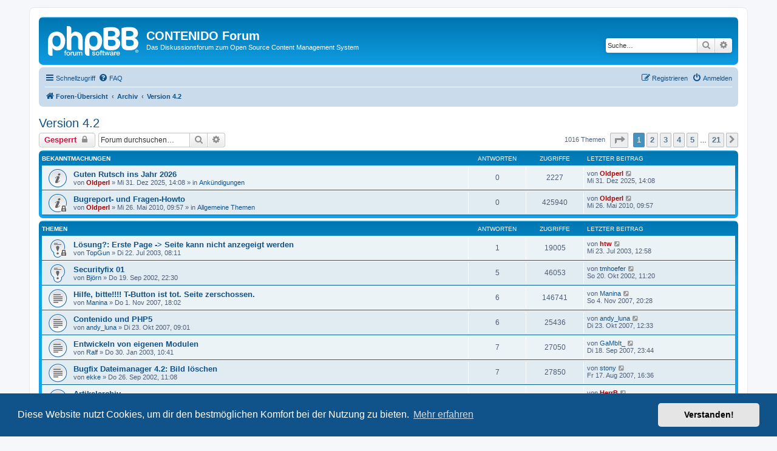

--- FILE ---
content_type: text/html; charset=UTF-8
request_url: https://forum.contenido.org/viewforum.php?f=112&sid=59bd3c1ada61926eb647147cb7450f9a
body_size: 13679
content:
<!DOCTYPE html>
<html dir="ltr" lang="de">
<head>
<meta charset="utf-8" />
<meta http-equiv="X-UA-Compatible" content="IE=edge">
<meta name="viewport" content="width=device-width, initial-scale=1" />

<title>Version 4.2 - CONTENIDO Forum</title>

	<link rel="alternate" type="application/atom+xml" title="Feed - CONTENIDO Forum" href="/app.php/feed?sid=96455b95ef0419ede6692c594750e6f3">	<link rel="alternate" type="application/atom+xml" title="Feed - Neuigkeiten" href="/app.php/feed/news?sid=96455b95ef0419ede6692c594750e6f3">	<link rel="alternate" type="application/atom+xml" title="Feed - Alle Foren" href="/app.php/feed/forums?sid=96455b95ef0419ede6692c594750e6f3">			<link rel="alternate" type="application/atom+xml" title="Feed - Forum - Version 4.2" href="/app.php/feed/forum/112?sid=96455b95ef0419ede6692c594750e6f3">		
	<link rel="canonical" href="https://forum.contenido.org/viewforum.php?f=112">

<!--
	phpBB style name: prosilver
	Based on style:   prosilver (this is the default phpBB3 style)
	Original author:  Tom Beddard ( http://www.subBlue.com/ )
	Modified by:
-->

<link href="./assets/css/font-awesome.min.css?assets_version=32" rel="stylesheet">
<link href="./styles/prosilver/theme/stylesheet.css?assets_version=32" rel="stylesheet">
<link href="./styles/prosilver/theme/de/stylesheet.css?assets_version=32" rel="stylesheet">



	<link href="./assets/cookieconsent/cookieconsent.min.css?assets_version=32" rel="stylesheet">

<!--[if lte IE 9]>
	<link href="./styles/prosilver/theme/tweaks.css?assets_version=32" rel="stylesheet">
<![endif]-->





</head>
<body id="phpbb" class="nojs notouch section-viewforum ltr ">


<div id="wrap" class="wrap">
	<a id="top" class="top-anchor" accesskey="t"></a>
	<div id="page-header">
		<div class="headerbar" role="banner">
					<div class="inner">

			<div id="site-description" class="site-description">
		<a id="logo" class="logo" href="./index.php?sid=96455b95ef0419ede6692c594750e6f3" title="Foren-Übersicht">
					<span class="site_logo"></span>
				</a>
				<h1>CONTENIDO Forum</h1>
				<p>Das Diskussionsforum zum Open Source Content Management System</p>
				<p class="skiplink"><a href="#start_here">Zum Inhalt</a></p>
			</div>

									<div id="search-box" class="search-box search-header" role="search">
				<form action="./search.php?sid=96455b95ef0419ede6692c594750e6f3" method="get" id="search">
				<fieldset>
					<input name="keywords" id="keywords" type="search" maxlength="128" title="Suche nach Wörtern" class="inputbox search tiny" size="20" value="" placeholder="Suche…" />
					<button class="button button-search" type="submit" title="Suche">
						<i class="icon fa-search fa-fw" aria-hidden="true"></i><span class="sr-only">Suche</span>
					</button>
					<a href="./search.php?sid=96455b95ef0419ede6692c594750e6f3" class="button button-search-end" title="Erweiterte Suche">
						<i class="icon fa-cog fa-fw" aria-hidden="true"></i><span class="sr-only">Erweiterte Suche</span>
					</a>
					<input type="hidden" name="sid" value="96455b95ef0419ede6692c594750e6f3" />

				</fieldset>
				</form>
			</div>
						
			</div>
					</div>
				<div class="navbar" role="navigation">
	<div class="inner">

	<ul id="nav-main" class="nav-main linklist" role="menubar">

		<li id="quick-links" class="quick-links dropdown-container responsive-menu" data-skip-responsive="true">
			<a href="#" class="dropdown-trigger">
				<i class="icon fa-bars fa-fw" aria-hidden="true"></i><span>Schnellzugriff</span>
			</a>
			<div class="dropdown">
				<div class="pointer"><div class="pointer-inner"></div></div>
				<ul class="dropdown-contents" role="menu">
					
											<li class="separator"></li>
																									<li>
								<a href="./search.php?search_id=unanswered&amp;sid=96455b95ef0419ede6692c594750e6f3" role="menuitem">
									<i class="icon fa-file-o fa-fw icon-gray" aria-hidden="true"></i><span>Unbeantwortete Themen</span>
								</a>
							</li>
							<li>
								<a href="./search.php?search_id=active_topics&amp;sid=96455b95ef0419ede6692c594750e6f3" role="menuitem">
									<i class="icon fa-file-o fa-fw icon-blue" aria-hidden="true"></i><span>Aktive Themen</span>
								</a>
							</li>
							<li class="separator"></li>
							<li>
								<a href="./search.php?sid=96455b95ef0419ede6692c594750e6f3" role="menuitem">
									<i class="icon fa-search fa-fw" aria-hidden="true"></i><span>Suche</span>
								</a>
							</li>
					
										<li class="separator"></li>

									</ul>
			</div>
		</li>

				<li data-skip-responsive="true">
			<a href="/app.php/help/faq?sid=96455b95ef0419ede6692c594750e6f3" rel="help" title="Häufig gestellte Fragen" role="menuitem">
				<i class="icon fa-question-circle fa-fw" aria-hidden="true"></i><span>FAQ</span>
			</a>
		</li>
						
			<li class="rightside"  data-skip-responsive="true">
			<a href="./ucp.php?mode=login&amp;redirect=viewforum.php%3Ff%3D112&amp;sid=96455b95ef0419ede6692c594750e6f3" title="Anmelden" accesskey="x" role="menuitem">
				<i class="icon fa-power-off fa-fw" aria-hidden="true"></i><span>Anmelden</span>
			</a>
		</li>
					<li class="rightside" data-skip-responsive="true">
				<a href="./ucp.php?mode=register&amp;sid=96455b95ef0419ede6692c594750e6f3" role="menuitem">
					<i class="icon fa-pencil-square-o  fa-fw" aria-hidden="true"></i><span>Registrieren</span>
				</a>
			</li>
						</ul>

	<ul id="nav-breadcrumbs" class="nav-breadcrumbs linklist navlinks" role="menubar">
				
		
		<li class="breadcrumbs" itemscope itemtype="https://schema.org/BreadcrumbList">

			
							<span class="crumb" itemtype="https://schema.org/ListItem" itemprop="itemListElement" itemscope><a itemprop="item" href="./index.php?sid=96455b95ef0419ede6692c594750e6f3" accesskey="h" data-navbar-reference="index"><i class="icon fa-home fa-fw"></i><span itemprop="name">Foren-Übersicht</span></a><meta itemprop="position" content="1" /></span>

											
								<span class="crumb" itemtype="https://schema.org/ListItem" itemprop="itemListElement" itemscope data-forum-id="102"><a itemprop="item" href="./viewforum.php?f=102&amp;sid=96455b95ef0419ede6692c594750e6f3"><span itemprop="name">Archiv</span></a><meta itemprop="position" content="2" /></span>
															
								<span class="crumb" itemtype="https://schema.org/ListItem" itemprop="itemListElement" itemscope data-forum-id="112"><a itemprop="item" href="./viewforum.php?f=112&amp;sid=96455b95ef0419ede6692c594750e6f3"><span itemprop="name">Version 4.2</span></a><meta itemprop="position" content="3" /></span>
							
					</li>

		
					<li class="rightside responsive-search">
				<a href="./search.php?sid=96455b95ef0419ede6692c594750e6f3" title="Zeigt die erweiterten Suchoptionen an" role="menuitem">
					<i class="icon fa-search fa-fw" aria-hidden="true"></i><span class="sr-only">Suche</span>
				</a>
			</li>
			</ul>

	</div>
</div>
	</div>

	
	<a id="start_here" class="anchor"></a>
	<div id="page-body" class="page-body" role="main">
		
		<h2 class="forum-title"><a href="./viewforum.php?f=112&amp;sid=96455b95ef0419ede6692c594750e6f3">Version 4.2</a></h2>



	<div class="action-bar bar-top">

				
		<a href="./posting.php?mode=post&amp;f=112&amp;sid=96455b95ef0419ede6692c594750e6f3" class="button" title="Forum gesperrt">
							<span>Gesperrt</span> <i class="icon fa-lock fa-fw" aria-hidden="true"></i>
					</a>
				
			<div class="search-box" role="search">
			<form method="get" id="forum-search" action="./search.php?sid=96455b95ef0419ede6692c594750e6f3">
			<fieldset>
				<input class="inputbox search tiny" type="search" name="keywords" id="search_keywords" size="20" placeholder="Forum durchsuchen…" />
				<button class="button button-search" type="submit" title="Suche">
					<i class="icon fa-search fa-fw" aria-hidden="true"></i><span class="sr-only">Suche</span>
				</button>
				<a href="./search.php?fid%5B%5D=112&amp;sid=96455b95ef0419ede6692c594750e6f3" class="button button-search-end" title="Erweiterte Suche">
					<i class="icon fa-cog fa-fw" aria-hidden="true"></i><span class="sr-only">Erweiterte Suche</span>
				</a>
				<input type="hidden" name="fid[0]" value="112" />
<input type="hidden" name="sid" value="96455b95ef0419ede6692c594750e6f3" />

			</fieldset>
			</form>
		</div>
	
	<div class="pagination">
				1016 Themen
					<ul>
	<li class="dropdown-container dropdown-button-control dropdown-page-jump page-jump">
		<a class="button button-icon-only dropdown-trigger" href="#" title="Klicke, um auf Seite … zu gehen" role="button"><i class="icon fa-level-down fa-rotate-270" aria-hidden="true"></i><span class="sr-only">Seite <strong>1</strong> von <strong>21</strong></span></a>
		<div class="dropdown">
			<div class="pointer"><div class="pointer-inner"></div></div>
			<ul class="dropdown-contents">
				<li>Gehe zu Seite:</li>
				<li class="page-jump-form">
					<input type="number" name="page-number" min="1" max="999999" title="Gib die Nummer der Seite an, zu der du gehen möchtest." class="inputbox tiny" data-per-page="50" data-base-url=".&#x2F;viewforum.php&#x3F;f&#x3D;112&amp;amp&#x3B;sid&#x3D;96455b95ef0419ede6692c594750e6f3" data-start-name="start" />
					<input class="button2" value="Los" type="button" />
				</li>
			</ul>
		</div>
	</li>
		<li class="active"><span>1</span></li>
				<li><a class="button" href="./viewforum.php?f=112&amp;sid=96455b95ef0419ede6692c594750e6f3&amp;start=50" role="button">2</a></li>
				<li><a class="button" href="./viewforum.php?f=112&amp;sid=96455b95ef0419ede6692c594750e6f3&amp;start=100" role="button">3</a></li>
				<li><a class="button" href="./viewforum.php?f=112&amp;sid=96455b95ef0419ede6692c594750e6f3&amp;start=150" role="button">4</a></li>
				<li><a class="button" href="./viewforum.php?f=112&amp;sid=96455b95ef0419ede6692c594750e6f3&amp;start=200" role="button">5</a></li>
			<li class="ellipsis" role="separator"><span>…</span></li>
				<li><a class="button" href="./viewforum.php?f=112&amp;sid=96455b95ef0419ede6692c594750e6f3&amp;start=1000" role="button">21</a></li>
				<li class="arrow next"><a class="button button-icon-only" href="./viewforum.php?f=112&amp;sid=96455b95ef0419ede6692c594750e6f3&amp;start=50" rel="next" role="button"><i class="icon fa-chevron-right fa-fw" aria-hidden="true"></i><span class="sr-only">Nächste</span></a></li>
	</ul>
			</div>

	</div>




	
			<div class="forumbg announcement">
		<div class="inner">
		<ul class="topiclist">
			<li class="header">
				<dl class="row-item">
					<dt><div class="list-inner">Bekanntmachungen</div></dt>
					<dd class="posts">Antworten</dd>
					<dd class="views">Zugriffe</dd>
					<dd class="lastpost"><span>Letzter Beitrag</span></dd>
				</dl>
			</li>
		</ul>
		<ul class="topiclist topics">
	
				<li class="row bg1 global-announce">
						<dl class="row-item global_read">
				<dt title="Keine ungelesenen Beiträge">
										<div class="list-inner">
																		<a href="./viewtopic.php?f=25&amp;t=44902&amp;sid=96455b95ef0419ede6692c594750e6f3" class="topictitle">Guten Rutsch ins Jahr 2026</a>																								<br />
						
												<div class="responsive-show" style="display: none;">
							Letzter Beitrag von <a href="./memberlist.php?mode=viewprofile&amp;u=3471&amp;sid=96455b95ef0419ede6692c594750e6f3" style="color: #AA0000;" class="username-coloured">Oldperl</a> &laquo; <a href="./viewtopic.php?f=25&amp;t=44902&amp;p=183916&amp;sid=96455b95ef0419ede6692c594750e6f3#p183916" title="Gehe zum letzten Beitrag"><time datetime="2025-12-31T13:08:21+00:00">Mi 31. Dez 2025, 14:08</time></a>
							<br />Verfasst in <a href="./viewforum.php?f=25&amp;sid=96455b95ef0419ede6692c594750e6f3">Ankündigungen</a>						</div>
													
						<div class="topic-poster responsive-hide left-box">
																												von <a href="./memberlist.php?mode=viewprofile&amp;u=3471&amp;sid=96455b95ef0419ede6692c594750e6f3" style="color: #AA0000;" class="username-coloured">Oldperl</a> &raquo; <time datetime="2025-12-31T13:08:21+00:00">Mi 31. Dez 2025, 14:08</time>
														 &raquo; in <a href="./viewforum.php?f=25&amp;sid=96455b95ef0419ede6692c594750e6f3">Ankündigungen</a>						</div>

						
						    					</div>
				</dt>
				<dd class="posts">0 <dfn>Antworten</dfn></dd>
				<dd class="views">2227 <dfn>Zugriffe</dfn></dd>
				<dd class="lastpost">
					<span><dfn>Letzter Beitrag </dfn>von <a href="./memberlist.php?mode=viewprofile&amp;u=3471&amp;sid=96455b95ef0419ede6692c594750e6f3" style="color: #AA0000;" class="username-coloured">Oldperl</a>													<a href="./viewtopic.php?f=25&amp;t=44902&amp;p=183916&amp;sid=96455b95ef0419ede6692c594750e6f3#p183916" title="Gehe zum letzten Beitrag">
								<i class="icon fa-external-link-square fa-fw icon-lightgray icon-md" aria-hidden="true"></i><span class="sr-only"></span>
							</a>
												<br /><time datetime="2025-12-31T13:08:21+00:00">Mi 31. Dez 2025, 14:08</time>
					</span>
				</dd>
			</dl>
					</li>
		
	

	
	
				<li class="row bg2 global-announce">
						<dl class="row-item global_read_locked">
				<dt title="Dieses Thema ist gesperrt. Du kannst keine Beiträge editieren oder weitere Antworten erstellen.">
										<div class="list-inner">
																		<a href="./viewtopic.php?f=98&amp;t=30336&amp;sid=96455b95ef0419ede6692c594750e6f3" class="topictitle">Bugreport- und Fragen-Howto</a>																								<br />
						
												<div class="responsive-show" style="display: none;">
							Letzter Beitrag von <a href="./memberlist.php?mode=viewprofile&amp;u=3471&amp;sid=96455b95ef0419ede6692c594750e6f3" style="color: #AA0000;" class="username-coloured">Oldperl</a> &laquo; <a href="./viewtopic.php?f=98&amp;t=30336&amp;p=144684&amp;sid=96455b95ef0419ede6692c594750e6f3#p144684" title="Gehe zum letzten Beitrag"><time datetime="2010-05-26T08:57:04+00:00">Mi 26. Mai 2010, 09:57</time></a>
							<br />Verfasst in <a href="./viewforum.php?f=98&amp;sid=96455b95ef0419ede6692c594750e6f3">Allgemeine Themen</a>						</div>
													
						<div class="topic-poster responsive-hide left-box">
																												von <a href="./memberlist.php?mode=viewprofile&amp;u=3471&amp;sid=96455b95ef0419ede6692c594750e6f3" style="color: #AA0000;" class="username-coloured">Oldperl</a> &raquo; <time datetime="2010-05-26T08:57:04+00:00">Mi 26. Mai 2010, 09:57</time>
														 &raquo; in <a href="./viewforum.php?f=98&amp;sid=96455b95ef0419ede6692c594750e6f3">Allgemeine Themen</a>						</div>

						
						    					</div>
				</dt>
				<dd class="posts">0 <dfn>Antworten</dfn></dd>
				<dd class="views">425940 <dfn>Zugriffe</dfn></dd>
				<dd class="lastpost">
					<span><dfn>Letzter Beitrag </dfn>von <a href="./memberlist.php?mode=viewprofile&amp;u=3471&amp;sid=96455b95ef0419ede6692c594750e6f3" style="color: #AA0000;" class="username-coloured">Oldperl</a>													<a href="./viewtopic.php?f=98&amp;t=30336&amp;p=144684&amp;sid=96455b95ef0419ede6692c594750e6f3#p144684" title="Gehe zum letzten Beitrag">
								<i class="icon fa-external-link-square fa-fw icon-lightgray icon-md" aria-hidden="true"></i><span class="sr-only"></span>
							</a>
												<br /><time datetime="2010-05-26T08:57:04+00:00">Mi 26. Mai 2010, 09:57</time>
					</span>
				</dd>
			</dl>
					</li>
		
	

			</ul>
		</div>
	</div>
	
			<div class="forumbg">
		<div class="inner">
		<ul class="topiclist">
			<li class="header">
				<dl class="row-item">
					<dt><div class="list-inner">Themen</div></dt>
					<dd class="posts">Antworten</dd>
					<dd class="views">Zugriffe</dd>
					<dd class="lastpost"><span>Letzter Beitrag</span></dd>
				</dl>
			</li>
		</ul>
		<ul class="topiclist topics">
	
				<li class="row bg1 sticky">
						<dl class="row-item sticky_read_locked">
				<dt title="Dieses Thema ist gesperrt. Du kannst keine Beiträge editieren oder weitere Antworten erstellen.">
										<div class="list-inner">
																		<a href="./viewtopic.php?f=112&amp;t=1440&amp;sid=96455b95ef0419ede6692c594750e6f3" class="topictitle">Lösung?: Erste Page -&gt; Seite kann nicht anzegeigt werden</a>																								<br />
						
												<div class="responsive-show" style="display: none;">
							Letzter Beitrag von <a href="./memberlist.php?mode=viewprofile&amp;u=74&amp;sid=96455b95ef0419ede6692c594750e6f3" style="color: #AA0000;" class="username-coloured">htw</a> &laquo; <a href="./viewtopic.php?f=112&amp;t=1440&amp;p=6308&amp;sid=96455b95ef0419ede6692c594750e6f3#p6308" title="Gehe zum letzten Beitrag"><time datetime="2003-07-23T11:58:34+00:00">Mi 23. Jul 2003, 12:58</time></a>
													</div>
														<span class="responsive-show left-box" style="display: none;">Antworten: <strong>1</strong></span>
													
						<div class="topic-poster responsive-hide left-box">
																												von <a href="./memberlist.php?mode=viewprofile&amp;u=602&amp;sid=96455b95ef0419ede6692c594750e6f3" class="username">TopGun</a> &raquo; <time datetime="2003-07-22T07:11:41+00:00">Di 22. Jul 2003, 08:11</time>
																				</div>

						
						    					</div>
				</dt>
				<dd class="posts">1 <dfn>Antworten</dfn></dd>
				<dd class="views">19005 <dfn>Zugriffe</dfn></dd>
				<dd class="lastpost">
					<span><dfn>Letzter Beitrag </dfn>von <a href="./memberlist.php?mode=viewprofile&amp;u=74&amp;sid=96455b95ef0419ede6692c594750e6f3" style="color: #AA0000;" class="username-coloured">htw</a>													<a href="./viewtopic.php?f=112&amp;t=1440&amp;p=6308&amp;sid=96455b95ef0419ede6692c594750e6f3#p6308" title="Gehe zum letzten Beitrag">
								<i class="icon fa-external-link-square fa-fw icon-lightgray icon-md" aria-hidden="true"></i><span class="sr-only"></span>
							</a>
												<br /><time datetime="2003-07-23T11:58:34+00:00">Mi 23. Jul 2003, 12:58</time>
					</span>
				</dd>
			</dl>
					</li>
		
	

	
	
				<li class="row bg2 sticky">
						<dl class="row-item sticky_read">
				<dt title="Keine ungelesenen Beiträge">
										<div class="list-inner">
																		<a href="./viewtopic.php?f=112&amp;t=65&amp;sid=96455b95ef0419ede6692c594750e6f3" class="topictitle">Securityfix 01</a>																								<br />
						
												<div class="responsive-show" style="display: none;">
							Letzter Beitrag von <a href="./memberlist.php?mode=viewprofile&amp;u=28&amp;sid=96455b95ef0419ede6692c594750e6f3" class="username">tmhoefer</a> &laquo; <a href="./viewtopic.php?f=112&amp;t=65&amp;p=1026&amp;sid=96455b95ef0419ede6692c594750e6f3#p1026" title="Gehe zum letzten Beitrag"><time datetime="2002-10-20T10:20:01+00:00">So 20. Okt 2002, 11:20</time></a>
													</div>
														<span class="responsive-show left-box" style="display: none;">Antworten: <strong>5</strong></span>
													
						<div class="topic-poster responsive-hide left-box">
																												von <a href="./memberlist.php?mode=viewprofile&amp;u=9&amp;sid=96455b95ef0419ede6692c594750e6f3" class="username">Björn</a> &raquo; <time datetime="2002-09-19T21:30:14+00:00">Do 19. Sep 2002, 22:30</time>
																				</div>

						
						    					</div>
				</dt>
				<dd class="posts">5 <dfn>Antworten</dfn></dd>
				<dd class="views">46053 <dfn>Zugriffe</dfn></dd>
				<dd class="lastpost">
					<span><dfn>Letzter Beitrag </dfn>von <a href="./memberlist.php?mode=viewprofile&amp;u=28&amp;sid=96455b95ef0419ede6692c594750e6f3" class="username">tmhoefer</a>													<a href="./viewtopic.php?f=112&amp;t=65&amp;p=1026&amp;sid=96455b95ef0419ede6692c594750e6f3#p1026" title="Gehe zum letzten Beitrag">
								<i class="icon fa-external-link-square fa-fw icon-lightgray icon-md" aria-hidden="true"></i><span class="sr-only"></span>
							</a>
												<br /><time datetime="2002-10-20T10:20:01+00:00">So 20. Okt 2002, 11:20</time>
					</span>
				</dd>
			</dl>
					</li>
		
	

	
	
				<li class="row bg1">
						<dl class="row-item topic_read">
				<dt title="Keine ungelesenen Beiträge">
										<div class="list-inner">
																		<a href="./viewtopic.php?f=112&amp;t=18546&amp;sid=96455b95ef0419ede6692c594750e6f3" class="topictitle">Hilfe, bitte!!!!  T-Button ist tot. Seite zerschossen.</a>																								<br />
						
												<div class="responsive-show" style="display: none;">
							Letzter Beitrag von <a href="./memberlist.php?mode=viewprofile&amp;u=13122&amp;sid=96455b95ef0419ede6692c594750e6f3" class="username">Manina</a> &laquo; <a href="./viewtopic.php?f=112&amp;t=18546&amp;p=108683&amp;sid=96455b95ef0419ede6692c594750e6f3#p108683" title="Gehe zum letzten Beitrag"><time datetime="2007-11-04T19:28:06+00:00">So 4. Nov 2007, 20:28</time></a>
													</div>
														<span class="responsive-show left-box" style="display: none;">Antworten: <strong>6</strong></span>
													
						<div class="topic-poster responsive-hide left-box">
																												von <a href="./memberlist.php?mode=viewprofile&amp;u=13122&amp;sid=96455b95ef0419ede6692c594750e6f3" class="username">Manina</a> &raquo; <time datetime="2007-11-01T17:02:31+00:00">Do 1. Nov 2007, 18:02</time>
																				</div>

						
						    					</div>
				</dt>
				<dd class="posts">6 <dfn>Antworten</dfn></dd>
				<dd class="views">146741 <dfn>Zugriffe</dfn></dd>
				<dd class="lastpost">
					<span><dfn>Letzter Beitrag </dfn>von <a href="./memberlist.php?mode=viewprofile&amp;u=13122&amp;sid=96455b95ef0419ede6692c594750e6f3" class="username">Manina</a>													<a href="./viewtopic.php?f=112&amp;t=18546&amp;p=108683&amp;sid=96455b95ef0419ede6692c594750e6f3#p108683" title="Gehe zum letzten Beitrag">
								<i class="icon fa-external-link-square fa-fw icon-lightgray icon-md" aria-hidden="true"></i><span class="sr-only"></span>
							</a>
												<br /><time datetime="2007-11-04T19:28:06+00:00">So 4. Nov 2007, 20:28</time>
					</span>
				</dd>
			</dl>
					</li>
		
	

	
	
				<li class="row bg2">
						<dl class="row-item topic_read">
				<dt title="Keine ungelesenen Beiträge">
										<div class="list-inner">
																		<a href="./viewtopic.php?f=112&amp;t=18444&amp;sid=96455b95ef0419ede6692c594750e6f3" class="topictitle">Contenido und PHP5</a>																								<br />
						
												<div class="responsive-show" style="display: none;">
							Letzter Beitrag von <a href="./memberlist.php?mode=viewprofile&amp;u=12811&amp;sid=96455b95ef0419ede6692c594750e6f3" class="username">andy_luna</a> &laquo; <a href="./viewtopic.php?f=112&amp;t=18444&amp;p=108051&amp;sid=96455b95ef0419ede6692c594750e6f3#p108051" title="Gehe zum letzten Beitrag"><time datetime="2007-10-23T11:33:01+00:00">Di 23. Okt 2007, 12:33</time></a>
													</div>
														<span class="responsive-show left-box" style="display: none;">Antworten: <strong>6</strong></span>
													
						<div class="topic-poster responsive-hide left-box">
																												von <a href="./memberlist.php?mode=viewprofile&amp;u=12811&amp;sid=96455b95ef0419ede6692c594750e6f3" class="username">andy_luna</a> &raquo; <time datetime="2007-10-23T08:01:01+00:00">Di 23. Okt 2007, 09:01</time>
																				</div>

						
						    					</div>
				</dt>
				<dd class="posts">6 <dfn>Antworten</dfn></dd>
				<dd class="views">25436 <dfn>Zugriffe</dfn></dd>
				<dd class="lastpost">
					<span><dfn>Letzter Beitrag </dfn>von <a href="./memberlist.php?mode=viewprofile&amp;u=12811&amp;sid=96455b95ef0419ede6692c594750e6f3" class="username">andy_luna</a>													<a href="./viewtopic.php?f=112&amp;t=18444&amp;p=108051&amp;sid=96455b95ef0419ede6692c594750e6f3#p108051" title="Gehe zum letzten Beitrag">
								<i class="icon fa-external-link-square fa-fw icon-lightgray icon-md" aria-hidden="true"></i><span class="sr-only"></span>
							</a>
												<br /><time datetime="2007-10-23T11:33:01+00:00">Di 23. Okt 2007, 12:33</time>
					</span>
				</dd>
			</dl>
					</li>
		
	

	
	
				<li class="row bg1">
						<dl class="row-item topic_read">
				<dt title="Keine ungelesenen Beiträge">
										<div class="list-inner">
																		<a href="./viewtopic.php?f=112&amp;t=540&amp;sid=96455b95ef0419ede6692c594750e6f3" class="topictitle">Entwickeln von eigenen Modulen</a>																								<br />
						
												<div class="responsive-show" style="display: none;">
							Letzter Beitrag von <a href="./memberlist.php?mode=viewprofile&amp;u=4422&amp;sid=96455b95ef0419ede6692c594750e6f3" class="username">GaMbIt_</a> &laquo; <a href="./viewtopic.php?f=112&amp;t=540&amp;p=106543&amp;sid=96455b95ef0419ede6692c594750e6f3#p106543" title="Gehe zum letzten Beitrag"><time datetime="2007-09-18T22:44:32+00:00">Di 18. Sep 2007, 23:44</time></a>
													</div>
														<span class="responsive-show left-box" style="display: none;">Antworten: <strong>7</strong></span>
													
						<div class="topic-poster responsive-hide left-box">
																												von <a href="./memberlist.php?mode=viewprofile&amp;u=266&amp;sid=96455b95ef0419ede6692c594750e6f3" class="username">Ralf</a> &raquo; <time datetime="2003-01-30T09:41:00+00:00">Do 30. Jan 2003, 10:41</time>
																				</div>

						
						    					</div>
				</dt>
				<dd class="posts">7 <dfn>Antworten</dfn></dd>
				<dd class="views">27050 <dfn>Zugriffe</dfn></dd>
				<dd class="lastpost">
					<span><dfn>Letzter Beitrag </dfn>von <a href="./memberlist.php?mode=viewprofile&amp;u=4422&amp;sid=96455b95ef0419ede6692c594750e6f3" class="username">GaMbIt_</a>													<a href="./viewtopic.php?f=112&amp;t=540&amp;p=106543&amp;sid=96455b95ef0419ede6692c594750e6f3#p106543" title="Gehe zum letzten Beitrag">
								<i class="icon fa-external-link-square fa-fw icon-lightgray icon-md" aria-hidden="true"></i><span class="sr-only"></span>
							</a>
												<br /><time datetime="2007-09-18T22:44:32+00:00">Di 18. Sep 2007, 23:44</time>
					</span>
				</dd>
			</dl>
					</li>
		
	

	
	
				<li class="row bg2">
						<dl class="row-item topic_read">
				<dt title="Keine ungelesenen Beiträge">
										<div class="list-inner">
																		<a href="./viewtopic.php?f=112&amp;t=94&amp;sid=96455b95ef0419ede6692c594750e6f3" class="topictitle">Bugfix Dateimanager 4.2: Bild löschen</a>																								<br />
						
												<div class="responsive-show" style="display: none;">
							Letzter Beitrag von <a href="./memberlist.php?mode=viewprofile&amp;u=490&amp;sid=96455b95ef0419ede6692c594750e6f3" class="username">stony</a> &laquo; <a href="./viewtopic.php?f=112&amp;t=94&amp;p=105322&amp;sid=96455b95ef0419ede6692c594750e6f3#p105322" title="Gehe zum letzten Beitrag"><time datetime="2007-08-17T15:36:56+00:00">Fr 17. Aug 2007, 16:36</time></a>
													</div>
														<span class="responsive-show left-box" style="display: none;">Antworten: <strong>7</strong></span>
													
						<div class="topic-poster responsive-hide left-box">
																												von <a href="./memberlist.php?mode=viewprofile&amp;u=27&amp;sid=96455b95ef0419ede6692c594750e6f3" class="username">ekke</a> &raquo; <time datetime="2002-09-26T10:08:32+00:00">Do 26. Sep 2002, 11:08</time>
																				</div>

						
						    					</div>
				</dt>
				<dd class="posts">7 <dfn>Antworten</dfn></dd>
				<dd class="views">27850 <dfn>Zugriffe</dfn></dd>
				<dd class="lastpost">
					<span><dfn>Letzter Beitrag </dfn>von <a href="./memberlist.php?mode=viewprofile&amp;u=490&amp;sid=96455b95ef0419ede6692c594750e6f3" class="username">stony</a>													<a href="./viewtopic.php?f=112&amp;t=94&amp;p=105322&amp;sid=96455b95ef0419ede6692c594750e6f3#p105322" title="Gehe zum letzten Beitrag">
								<i class="icon fa-external-link-square fa-fw icon-lightgray icon-md" aria-hidden="true"></i><span class="sr-only"></span>
							</a>
												<br /><time datetime="2007-08-17T15:36:56+00:00">Fr 17. Aug 2007, 16:36</time>
					</span>
				</dd>
			</dl>
					</li>
		
	

	
	
				<li class="row bg1">
						<dl class="row-item topic_read">
				<dt title="Keine ungelesenen Beiträge">
										<div class="list-inner">
																		<a href="./viewtopic.php?f=112&amp;t=85&amp;sid=96455b95ef0419ede6692c594750e6f3" class="topictitle">Artikelarchiv</a>																								<br />
						
												<div class="responsive-show" style="display: none;">
							Letzter Beitrag von <a href="./memberlist.php?mode=viewprofile&amp;u=460&amp;sid=96455b95ef0419ede6692c594750e6f3" style="color: #AA0000;" class="username-coloured">HerrB</a> &laquo; <a href="./viewtopic.php?f=112&amp;t=85&amp;p=102257&amp;sid=96455b95ef0419ede6692c594750e6f3#p102257" title="Gehe zum letzten Beitrag"><time datetime="2007-05-31T21:51:21+00:00">Do 31. Mai 2007, 22:51</time></a>
													</div>
														<span class="responsive-show left-box" style="display: none;">Antworten: <strong>18</strong></span>
													
						<div class="topic-poster responsive-hide left-box">
																												von <span class="username">Gast</span> &raquo; <time datetime="2002-09-25T11:11:35+00:00">Mi 25. Sep 2002, 12:11</time>
																				</div>

												<div class="pagination">
							<span><i class="icon fa-clone fa-fw" aria-hidden="true"></i></span>
							<ul>
															<li><a class="button" href="./viewtopic.php?f=112&amp;t=85&amp;sid=96455b95ef0419ede6692c594750e6f3">1</a></li>
																							<li><a class="button" href="./viewtopic.php?f=112&amp;t=85&amp;sid=96455b95ef0419ede6692c594750e6f3&amp;start=15">2</a></li>
																																													</ul>
						</div>
						
						    					</div>
				</dt>
				<dd class="posts">18 <dfn>Antworten</dfn></dd>
				<dd class="views">51231 <dfn>Zugriffe</dfn></dd>
				<dd class="lastpost">
					<span><dfn>Letzter Beitrag </dfn>von <a href="./memberlist.php?mode=viewprofile&amp;u=460&amp;sid=96455b95ef0419ede6692c594750e6f3" style="color: #AA0000;" class="username-coloured">HerrB</a>													<a href="./viewtopic.php?f=112&amp;t=85&amp;p=102257&amp;sid=96455b95ef0419ede6692c594750e6f3#p102257" title="Gehe zum letzten Beitrag">
								<i class="icon fa-external-link-square fa-fw icon-lightgray icon-md" aria-hidden="true"></i><span class="sr-only"></span>
							</a>
												<br /><time datetime="2007-05-31T21:51:21+00:00">Do 31. Mai 2007, 22:51</time>
					</span>
				</dd>
			</dl>
					</li>
		
	

	
	
				<li class="row bg2">
						<dl class="row-item topic_read">
				<dt title="Keine ungelesenen Beiträge">
										<div class="list-inner">
																		<a href="./viewtopic.php?f=112&amp;t=480&amp;sid=96455b95ef0419ede6692c594750e6f3" class="topictitle">Echte Input-Templates / Artikel Formulare ?</a>																								<br />
						
												<div class="responsive-show" style="display: none;">
							Letzter Beitrag von <a href="./memberlist.php?mode=viewprofile&amp;u=8479&amp;sid=96455b95ef0419ede6692c594750e6f3" class="username">Tyrunur</a> &laquo; <a href="./viewtopic.php?f=112&amp;t=480&amp;p=98896&amp;sid=96455b95ef0419ede6692c594750e6f3#p98896" title="Gehe zum letzten Beitrag"><time datetime="2007-03-28T13:35:56+00:00">Mi 28. Mär 2007, 14:35</time></a>
													</div>
														<span class="responsive-show left-box" style="display: none;">Antworten: <strong>11</strong></span>
													
						<div class="topic-poster responsive-hide left-box">
																												von <a href="./memberlist.php?mode=viewprofile&amp;u=246&amp;sid=96455b95ef0419ede6692c594750e6f3" class="username">Werner</a> &raquo; <time datetime="2003-01-09T19:13:36+00:00">Do 9. Jan 2003, 20:13</time>
																				</div>

						
						    					</div>
				</dt>
				<dd class="posts">11 <dfn>Antworten</dfn></dd>
				<dd class="views">31629 <dfn>Zugriffe</dfn></dd>
				<dd class="lastpost">
					<span><dfn>Letzter Beitrag </dfn>von <a href="./memberlist.php?mode=viewprofile&amp;u=8479&amp;sid=96455b95ef0419ede6692c594750e6f3" class="username">Tyrunur</a>													<a href="./viewtopic.php?f=112&amp;t=480&amp;p=98896&amp;sid=96455b95ef0419ede6692c594750e6f3#p98896" title="Gehe zum letzten Beitrag">
								<i class="icon fa-external-link-square fa-fw icon-lightgray icon-md" aria-hidden="true"></i><span class="sr-only"></span>
							</a>
												<br /><time datetime="2007-03-28T13:35:56+00:00">Mi 28. Mär 2007, 14:35</time>
					</span>
				</dd>
			</dl>
					</li>
		
	

	
	
				<li class="row bg1">
						<dl class="row-item topic_read">
				<dt title="Keine ungelesenen Beiträge">
										<div class="list-inner">
																		<a href="./viewtopic.php?f=112&amp;t=15572&amp;sid=96455b95ef0419ede6692c594750e6f3" class="topictitle">Inhalte sind weg</a>																								<br />
						
												<div class="responsive-show" style="display: none;">
							Letzter Beitrag von <a href="./memberlist.php?mode=viewprofile&amp;u=7639&amp;sid=96455b95ef0419ede6692c594750e6f3" class="username">BoRi</a> &laquo; <a href="./viewtopic.php?f=112&amp;t=15572&amp;p=96012&amp;sid=96455b95ef0419ede6692c594750e6f3#p96012" title="Gehe zum letzten Beitrag"><time datetime="2007-02-09T15:53:56+00:00">Fr 9. Feb 2007, 16:53</time></a>
													</div>
														<span class="responsive-show left-box" style="display: none;">Antworten: <strong>2</strong></span>
													
						<div class="topic-poster responsive-hide left-box">
																												von <a href="./memberlist.php?mode=viewprofile&amp;u=7639&amp;sid=96455b95ef0419ede6692c594750e6f3" class="username">BoRi</a> &raquo; <time datetime="2007-02-09T15:16:28+00:00">Fr 9. Feb 2007, 16:16</time>
																				</div>

						
						    					</div>
				</dt>
				<dd class="posts">2 <dfn>Antworten</dfn></dd>
				<dd class="views">18897 <dfn>Zugriffe</dfn></dd>
				<dd class="lastpost">
					<span><dfn>Letzter Beitrag </dfn>von <a href="./memberlist.php?mode=viewprofile&amp;u=7639&amp;sid=96455b95ef0419ede6692c594750e6f3" class="username">BoRi</a>													<a href="./viewtopic.php?f=112&amp;t=15572&amp;p=96012&amp;sid=96455b95ef0419ede6692c594750e6f3#p96012" title="Gehe zum letzten Beitrag">
								<i class="icon fa-external-link-square fa-fw icon-lightgray icon-md" aria-hidden="true"></i><span class="sr-only"></span>
							</a>
												<br /><time datetime="2007-02-09T15:53:56+00:00">Fr 9. Feb 2007, 16:53</time>
					</span>
				</dd>
			</dl>
					</li>
		
	

	
	
				<li class="row bg2">
						<dl class="row-item topic_read">
				<dt title="Keine ungelesenen Beiträge">
										<div class="list-inner">
																		<a href="./viewtopic.php?f=112&amp;t=12950&amp;sid=96455b95ef0419ede6692c594750e6f3" class="topictitle">dyn. URL mittels mod_rewrite als stat. URL für V4.2???</a>																								<br />
						
												<div class="responsive-show" style="display: none;">
							Letzter Beitrag von <a href="./memberlist.php?mode=viewprofile&amp;u=730&amp;sid=96455b95ef0419ede6692c594750e6f3" style="color: #AA0000;" class="username-coloured">emergence</a> &laquo; <a href="./viewtopic.php?f=112&amp;t=12950&amp;p=80489&amp;sid=96455b95ef0419ede6692c594750e6f3#p80489" title="Gehe zum letzten Beitrag"><time datetime="2006-05-24T06:35:42+00:00">Mi 24. Mai 2006, 07:35</time></a>
													</div>
														<span class="responsive-show left-box" style="display: none;">Antworten: <strong>2</strong></span>
													
						<div class="topic-poster responsive-hide left-box">
																												von <a href="./memberlist.php?mode=viewprofile&amp;u=63&amp;sid=96455b95ef0419ede6692c594750e6f3" class="username">michael</a> &raquo; <time datetime="2006-05-22T14:06:55+00:00">Mo 22. Mai 2006, 15:06</time>
																				</div>

						
						    					</div>
				</dt>
				<dd class="posts">2 <dfn>Antworten</dfn></dd>
				<dd class="views">20383 <dfn>Zugriffe</dfn></dd>
				<dd class="lastpost">
					<span><dfn>Letzter Beitrag </dfn>von <a href="./memberlist.php?mode=viewprofile&amp;u=730&amp;sid=96455b95ef0419ede6692c594750e6f3" style="color: #AA0000;" class="username-coloured">emergence</a>													<a href="./viewtopic.php?f=112&amp;t=12950&amp;p=80489&amp;sid=96455b95ef0419ede6692c594750e6f3#p80489" title="Gehe zum letzten Beitrag">
								<i class="icon fa-external-link-square fa-fw icon-lightgray icon-md" aria-hidden="true"></i><span class="sr-only"></span>
							</a>
												<br /><time datetime="2006-05-24T06:35:42+00:00">Mi 24. Mai 2006, 07:35</time>
					</span>
				</dd>
			</dl>
					</li>
		
	

	
	
				<li class="row bg1">
						<dl class="row-item topic_read">
				<dt title="Keine ungelesenen Beiträge">
										<div class="list-inner">
																		<a href="./viewtopic.php?f=112&amp;t=678&amp;sid=96455b95ef0419ede6692c594750e6f3" class="topictitle">Frontend: wie kriege ich die sprachauswahl da raus?</a>																								<br />
						
												<div class="responsive-show" style="display: none;">
							Letzter Beitrag von <a href="./memberlist.php?mode=viewprofile&amp;u=460&amp;sid=96455b95ef0419ede6692c594750e6f3" style="color: #AA0000;" class="username-coloured">HerrB</a> &laquo; <a href="./viewtopic.php?f=112&amp;t=678&amp;p=78653&amp;sid=96455b95ef0419ede6692c594750e6f3#p78653" title="Gehe zum letzten Beitrag"><time datetime="2006-04-28T10:59:33+00:00">Fr 28. Apr 2006, 11:59</time></a>
													</div>
														<span class="responsive-show left-box" style="display: none;">Antworten: <strong>5</strong></span>
													
						<div class="topic-poster responsive-hide left-box">
																												von <a href="./memberlist.php?mode=viewprofile&amp;u=333&amp;sid=96455b95ef0419ede6692c594750e6f3" class="username">Darkice</a> &raquo; <time datetime="2003-03-06T15:09:34+00:00">Do 6. Mär 2003, 16:09</time>
																				</div>

						
						    					</div>
				</dt>
				<dd class="posts">5 <dfn>Antworten</dfn></dd>
				<dd class="views">23378 <dfn>Zugriffe</dfn></dd>
				<dd class="lastpost">
					<span><dfn>Letzter Beitrag </dfn>von <a href="./memberlist.php?mode=viewprofile&amp;u=460&amp;sid=96455b95ef0419ede6692c594750e6f3" style="color: #AA0000;" class="username-coloured">HerrB</a>													<a href="./viewtopic.php?f=112&amp;t=678&amp;p=78653&amp;sid=96455b95ef0419ede6692c594750e6f3#p78653" title="Gehe zum letzten Beitrag">
								<i class="icon fa-external-link-square fa-fw icon-lightgray icon-md" aria-hidden="true"></i><span class="sr-only"></span>
							</a>
												<br /><time datetime="2006-04-28T10:59:33+00:00">Fr 28. Apr 2006, 11:59</time>
					</span>
				</dd>
			</dl>
					</li>
		
	

	
	
				<li class="row bg2">
						<dl class="row-item topic_read">
				<dt title="Keine ungelesenen Beiträge">
										<div class="list-inner">
																		<a href="./viewtopic.php?f=112&amp;t=11192&amp;sid=96455b95ef0419ede6692c594750e6f3" class="topictitle">italienisch für 4.2</a>																								<br />
						
												<div class="responsive-show" style="display: none;">
							Letzter Beitrag von <a href="./memberlist.php?mode=viewprofile&amp;u=3557&amp;sid=96455b95ef0419ede6692c594750e6f3" class="username">mvf</a> &laquo; <a href="./viewtopic.php?f=112&amp;t=11192&amp;p=67745&amp;sid=96455b95ef0419ede6692c594750e6f3#p67745" title="Gehe zum letzten Beitrag"><time datetime="2006-01-10T20:37:33+00:00">Di 10. Jan 2006, 21:37</time></a>
													</div>
														<span class="responsive-show left-box" style="display: none;">Antworten: <strong>3</strong></span>
													
						<div class="topic-poster responsive-hide left-box">
																												von <a href="./memberlist.php?mode=viewprofile&amp;u=589&amp;sid=96455b95ef0419ede6692c594750e6f3" class="username">Uwe</a> &raquo; <time datetime="2006-01-10T16:27:49+00:00">Di 10. Jan 2006, 17:27</time>
																				</div>

						
						    					</div>
				</dt>
				<dd class="posts">3 <dfn>Antworten</dfn></dd>
				<dd class="views">19782 <dfn>Zugriffe</dfn></dd>
				<dd class="lastpost">
					<span><dfn>Letzter Beitrag </dfn>von <a href="./memberlist.php?mode=viewprofile&amp;u=3557&amp;sid=96455b95ef0419ede6692c594750e6f3" class="username">mvf</a>													<a href="./viewtopic.php?f=112&amp;t=11192&amp;p=67745&amp;sid=96455b95ef0419ede6692c594750e6f3#p67745" title="Gehe zum letzten Beitrag">
								<i class="icon fa-external-link-square fa-fw icon-lightgray icon-md" aria-hidden="true"></i><span class="sr-only"></span>
							</a>
												<br /><time datetime="2006-01-10T20:37:33+00:00">Di 10. Jan 2006, 21:37</time>
					</span>
				</dd>
			</dl>
					</li>
		
	

	
	
				<li class="row bg1">
						<dl class="row-item topic_read">
				<dt title="Keine ungelesenen Beiträge">
										<div class="list-inner">
																		<a href="./viewtopic.php?f=112&amp;t=10989&amp;sid=96455b95ef0419ede6692c594750e6f3" class="topictitle">Daten weg</a>																								<br />
						
												<div class="responsive-show" style="display: none;">
							Letzter Beitrag von <a href="./memberlist.php?mode=viewprofile&amp;u=730&amp;sid=96455b95ef0419ede6692c594750e6f3" style="color: #AA0000;" class="username-coloured">emergence</a> &laquo; <a href="./viewtopic.php?f=112&amp;t=10989&amp;p=66405&amp;sid=96455b95ef0419ede6692c594750e6f3#p66405" title="Gehe zum letzten Beitrag"><time datetime="2005-12-30T09:13:41+00:00">Fr 30. Dez 2005, 10:13</time></a>
													</div>
														<span class="responsive-show left-box" style="display: none;">Antworten: <strong>1</strong></span>
													
						<div class="topic-poster responsive-hide left-box">
																												von <span class="username">Foffy</span> &raquo; <time datetime="2005-12-28T14:13:04+00:00">Mi 28. Dez 2005, 15:13</time>
																				</div>

						
						    					</div>
				</dt>
				<dd class="posts">1 <dfn>Antworten</dfn></dd>
				<dd class="views">17328 <dfn>Zugriffe</dfn></dd>
				<dd class="lastpost">
					<span><dfn>Letzter Beitrag </dfn>von <a href="./memberlist.php?mode=viewprofile&amp;u=730&amp;sid=96455b95ef0419ede6692c594750e6f3" style="color: #AA0000;" class="username-coloured">emergence</a>													<a href="./viewtopic.php?f=112&amp;t=10989&amp;p=66405&amp;sid=96455b95ef0419ede6692c594750e6f3#p66405" title="Gehe zum letzten Beitrag">
								<i class="icon fa-external-link-square fa-fw icon-lightgray icon-md" aria-hidden="true"></i><span class="sr-only"></span>
							</a>
												<br /><time datetime="2005-12-30T09:13:41+00:00">Fr 30. Dez 2005, 10:13</time>
					</span>
				</dd>
			</dl>
					</li>
		
	

	
	
				<li class="row bg2">
						<dl class="row-item topic_read">
				<dt title="Keine ungelesenen Beiträge">
										<div class="list-inner">
																		<a href="./viewtopic.php?f=112&amp;t=10820&amp;sid=96455b95ef0419ede6692c594750e6f3" class="topictitle">Spaw - Bilderupload: Falsche Datei-Zugriffsrechte</a>																								<br />
						
												<div class="responsive-show" style="display: none;">
							Letzter Beitrag von <a href="./memberlist.php?mode=viewprofile&amp;u=730&amp;sid=96455b95ef0419ede6692c594750e6f3" style="color: #AA0000;" class="username-coloured">emergence</a> &laquo; <a href="./viewtopic.php?f=112&amp;t=10820&amp;p=64984&amp;sid=96455b95ef0419ede6692c594750e6f3#p64984" title="Gehe zum letzten Beitrag"><time datetime="2005-12-16T11:50:08+00:00">Fr 16. Dez 2005, 12:50</time></a>
													</div>
														<span class="responsive-show left-box" style="display: none;">Antworten: <strong>1</strong></span>
													
						<div class="topic-poster responsive-hide left-box">
																												von <a href="./memberlist.php?mode=viewprofile&amp;u=437&amp;sid=96455b95ef0419ede6692c594750e6f3" class="username">web2002</a> &raquo; <time datetime="2005-12-16T09:06:23+00:00">Fr 16. Dez 2005, 10:06</time>
																				</div>

						
						    					</div>
				</dt>
				<dd class="posts">1 <dfn>Antworten</dfn></dd>
				<dd class="views">17783 <dfn>Zugriffe</dfn></dd>
				<dd class="lastpost">
					<span><dfn>Letzter Beitrag </dfn>von <a href="./memberlist.php?mode=viewprofile&amp;u=730&amp;sid=96455b95ef0419ede6692c594750e6f3" style="color: #AA0000;" class="username-coloured">emergence</a>													<a href="./viewtopic.php?f=112&amp;t=10820&amp;p=64984&amp;sid=96455b95ef0419ede6692c594750e6f3#p64984" title="Gehe zum letzten Beitrag">
								<i class="icon fa-external-link-square fa-fw icon-lightgray icon-md" aria-hidden="true"></i><span class="sr-only"></span>
							</a>
												<br /><time datetime="2005-12-16T11:50:08+00:00">Fr 16. Dez 2005, 12:50</time>
					</span>
				</dd>
			</dl>
					</li>
		
	

	
	
				<li class="row bg1">
						<dl class="row-item topic_read">
				<dt title="Keine ungelesenen Beiträge">
										<div class="list-inner">
																		<a href="./viewtopic.php?f=112&amp;t=10543&amp;sid=96455b95ef0419ede6692c594750e6f3" class="topictitle">Unterordner anlegen</a>																								<br />
						
												<div class="responsive-show" style="display: none;">
							Letzter Beitrag von <a href="./memberlist.php?mode=viewprofile&amp;u=730&amp;sid=96455b95ef0419ede6692c594750e6f3" style="color: #AA0000;" class="username-coloured">emergence</a> &laquo; <a href="./viewtopic.php?f=112&amp;t=10543&amp;p=63504&amp;sid=96455b95ef0419ede6692c594750e6f3#p63504" title="Gehe zum letzten Beitrag"><time datetime="2005-12-04T13:49:19+00:00">So 4. Dez 2005, 14:49</time></a>
													</div>
														<span class="responsive-show left-box" style="display: none;">Antworten: <strong>1</strong></span>
													
						<div class="topic-poster responsive-hide left-box">
																												von <span class="username">n0Fear2k</span> &raquo; <time datetime="2005-11-30T15:56:42+00:00">Mi 30. Nov 2005, 16:56</time>
																				</div>

						
						    					</div>
				</dt>
				<dd class="posts">1 <dfn>Antworten</dfn></dd>
				<dd class="views">17274 <dfn>Zugriffe</dfn></dd>
				<dd class="lastpost">
					<span><dfn>Letzter Beitrag </dfn>von <a href="./memberlist.php?mode=viewprofile&amp;u=730&amp;sid=96455b95ef0419ede6692c594750e6f3" style="color: #AA0000;" class="username-coloured">emergence</a>													<a href="./viewtopic.php?f=112&amp;t=10543&amp;p=63504&amp;sid=96455b95ef0419ede6692c594750e6f3#p63504" title="Gehe zum letzten Beitrag">
								<i class="icon fa-external-link-square fa-fw icon-lightgray icon-md" aria-hidden="true"></i><span class="sr-only"></span>
							</a>
												<br /><time datetime="2005-12-04T13:49:19+00:00">So 4. Dez 2005, 14:49</time>
					</span>
				</dd>
			</dl>
					</li>
		
	

	
	
				<li class="row bg2">
						<dl class="row-item topic_read">
				<dt title="Keine ungelesenen Beiträge">
										<div class="list-inner">
																		<a href="./viewtopic.php?f=112&amp;t=9301&amp;sid=96455b95ef0419ede6692c594750e6f3" class="topictitle">E-Mail ins Content</a>																								<br />
						
												<div class="responsive-show" style="display: none;">
							Letzter Beitrag von <a href="./memberlist.php?mode=viewprofile&amp;u=3471&amp;sid=96455b95ef0419ede6692c594750e6f3" style="color: #AA0000;" class="username-coloured">Oldperl</a> &laquo; <a href="./viewtopic.php?f=112&amp;t=9301&amp;p=54528&amp;sid=96455b95ef0419ede6692c594750e6f3#p54528" title="Gehe zum letzten Beitrag"><time datetime="2005-09-01T01:56:21+00:00">Do 1. Sep 2005, 02:56</time></a>
													</div>
														<span class="responsive-show left-box" style="display: none;">Antworten: <strong>1</strong></span>
													
						<div class="topic-poster responsive-hide left-box">
																												von <a href="./memberlist.php?mode=viewprofile&amp;u=1209&amp;sid=96455b95ef0419ede6692c594750e6f3" class="username">Qli</a> &raquo; <time datetime="2005-08-30T19:00:40+00:00">Di 30. Aug 2005, 20:00</time>
																				</div>

						
						    					</div>
				</dt>
				<dd class="posts">1 <dfn>Antworten</dfn></dd>
				<dd class="views">18107 <dfn>Zugriffe</dfn></dd>
				<dd class="lastpost">
					<span><dfn>Letzter Beitrag </dfn>von <a href="./memberlist.php?mode=viewprofile&amp;u=3471&amp;sid=96455b95ef0419ede6692c594750e6f3" style="color: #AA0000;" class="username-coloured">Oldperl</a>													<a href="./viewtopic.php?f=112&amp;t=9301&amp;p=54528&amp;sid=96455b95ef0419ede6692c594750e6f3#p54528" title="Gehe zum letzten Beitrag">
								<i class="icon fa-external-link-square fa-fw icon-lightgray icon-md" aria-hidden="true"></i><span class="sr-only"></span>
							</a>
												<br /><time datetime="2005-09-01T01:56:21+00:00">Do 1. Sep 2005, 02:56</time>
					</span>
				</dd>
			</dl>
					</li>
		
	

	
	
				<li class="row bg1">
						<dl class="row-item topic_read">
				<dt title="Keine ungelesenen Beiträge">
										<div class="list-inner">
																		<a href="./viewtopic.php?f=112&amp;t=9245&amp;sid=96455b95ef0419ede6692c594750e6f3" class="topictitle">Woher bekomme ich eine 4.2 Version?</a>																								<br />
						
												<div class="responsive-show" style="display: none;">
							Letzter Beitrag von <a href="./memberlist.php?mode=viewprofile&amp;u=3613&amp;sid=96455b95ef0419ede6692c594750e6f3" class="username">joachimh</a> &laquo; <a href="./viewtopic.php?f=112&amp;t=9245&amp;p=54025&amp;sid=96455b95ef0419ede6692c594750e6f3#p54025" title="Gehe zum letzten Beitrag"><time datetime="2005-08-23T14:34:24+00:00">Di 23. Aug 2005, 15:34</time></a>
													</div>
														<span class="responsive-show left-box" style="display: none;">Antworten: <strong>2</strong></span>
													
						<div class="topic-poster responsive-hide left-box">
																												von <a href="./memberlist.php?mode=viewprofile&amp;u=3613&amp;sid=96455b95ef0419ede6692c594750e6f3" class="username">joachimh</a> &raquo; <time datetime="2005-08-23T14:01:38+00:00">Di 23. Aug 2005, 15:01</time>
																				</div>

						
						    					</div>
				</dt>
				<dd class="posts">2 <dfn>Antworten</dfn></dd>
				<dd class="views">25662 <dfn>Zugriffe</dfn></dd>
				<dd class="lastpost">
					<span><dfn>Letzter Beitrag </dfn>von <a href="./memberlist.php?mode=viewprofile&amp;u=3613&amp;sid=96455b95ef0419ede6692c594750e6f3" class="username">joachimh</a>													<a href="./viewtopic.php?f=112&amp;t=9245&amp;p=54025&amp;sid=96455b95ef0419ede6692c594750e6f3#p54025" title="Gehe zum letzten Beitrag">
								<i class="icon fa-external-link-square fa-fw icon-lightgray icon-md" aria-hidden="true"></i><span class="sr-only"></span>
							</a>
												<br /><time datetime="2005-08-23T14:34:24+00:00">Di 23. Aug 2005, 15:34</time>
					</span>
				</dd>
			</dl>
					</li>
		
	

	
	
				<li class="row bg2">
						<dl class="row-item topic_read">
				<dt title="Keine ungelesenen Beiträge">
										<div class="list-inner">
																		<a href="./viewtopic.php?f=112&amp;t=3240&amp;sid=96455b95ef0419ede6692c594750e6f3" class="topictitle">Kompletten Baum af einmal löschen! Geht das???</a>																								<br />
						
												<div class="responsive-show" style="display: none;">
							Letzter Beitrag von <a href="./memberlist.php?mode=viewprofile&amp;u=730&amp;sid=96455b95ef0419ede6692c594750e6f3" style="color: #AA0000;" class="username-coloured">emergence</a> &laquo; <a href="./viewtopic.php?f=112&amp;t=3240&amp;p=51153&amp;sid=96455b95ef0419ede6692c594750e6f3#p51153" title="Gehe zum letzten Beitrag"><time datetime="2005-07-06T18:50:09+00:00">Mi 6. Jul 2005, 19:50</time></a>
													</div>
														<span class="responsive-show left-box" style="display: none;">Antworten: <strong>1</strong></span>
													
						<div class="topic-poster responsive-hide left-box">
																												von <a href="./memberlist.php?mode=viewprofile&amp;u=1356&amp;sid=96455b95ef0419ede6692c594750e6f3" class="username">Micha33</a> &raquo; <time datetime="2004-02-06T13:41:03+00:00">Fr 6. Feb 2004, 14:41</time>
																				</div>

						
						    					</div>
				</dt>
				<dd class="posts">1 <dfn>Antworten</dfn></dd>
				<dd class="views">17655 <dfn>Zugriffe</dfn></dd>
				<dd class="lastpost">
					<span><dfn>Letzter Beitrag </dfn>von <a href="./memberlist.php?mode=viewprofile&amp;u=730&amp;sid=96455b95ef0419ede6692c594750e6f3" style="color: #AA0000;" class="username-coloured">emergence</a>													<a href="./viewtopic.php?f=112&amp;t=3240&amp;p=51153&amp;sid=96455b95ef0419ede6692c594750e6f3#p51153" title="Gehe zum letzten Beitrag">
								<i class="icon fa-external-link-square fa-fw icon-lightgray icon-md" aria-hidden="true"></i><span class="sr-only"></span>
							</a>
												<br /><time datetime="2005-07-06T18:50:09+00:00">Mi 6. Jul 2005, 19:50</time>
					</span>
				</dd>
			</dl>
					</li>
		
	

	
	
				<li class="row bg1">
						<dl class="row-item topic_read">
				<dt title="Keine ungelesenen Beiträge">
										<div class="list-inner">
																		<a href="./viewtopic.php?f=112&amp;t=735&amp;sid=96455b95ef0419ede6692c594750e6f3" class="topictitle">Rollover</a>																								<br />
						
												<div class="responsive-show" style="display: none;">
							Letzter Beitrag von <span class="username">Tina K</span> &laquo; <a href="./viewtopic.php?f=112&amp;t=735&amp;p=50135&amp;sid=96455b95ef0419ede6692c594750e6f3#p50135" title="Gehe zum letzten Beitrag"><time datetime="2005-06-21T14:43:00+00:00">Di 21. Jun 2005, 15:43</time></a>
													</div>
														<span class="responsive-show left-box" style="display: none;">Antworten: <strong>3</strong></span>
													
						<div class="topic-poster responsive-hide left-box">
																												von <a href="./memberlist.php?mode=viewprofile&amp;u=343&amp;sid=96455b95ef0419ede6692c594750e6f3" class="username">Jochen</a> &raquo; <time datetime="2003-03-22T16:52:26+00:00">Sa 22. Mär 2003, 17:52</time>
																				</div>

						
						    					</div>
				</dt>
				<dd class="posts">3 <dfn>Antworten</dfn></dd>
				<dd class="views">42468 <dfn>Zugriffe</dfn></dd>
				<dd class="lastpost">
					<span><dfn>Letzter Beitrag </dfn>von <span class="username">Tina K</span>													<a href="./viewtopic.php?f=112&amp;t=735&amp;p=50135&amp;sid=96455b95ef0419ede6692c594750e6f3#p50135" title="Gehe zum letzten Beitrag">
								<i class="icon fa-external-link-square fa-fw icon-lightgray icon-md" aria-hidden="true"></i><span class="sr-only"></span>
							</a>
												<br /><time datetime="2005-06-21T14:43:00+00:00">Di 21. Jun 2005, 15:43</time>
					</span>
				</dd>
			</dl>
					</li>
		
	

	
	
				<li class="row bg2">
						<dl class="row-item topic_read">
				<dt title="Keine ungelesenen Beiträge">
										<div class="list-inner">
																		<a href="./viewtopic.php?f=112&amp;t=369&amp;sid=96455b95ef0419ede6692c594750e6f3" class="topictitle">Shop für contenido?</a>																								<br />
						
												<div class="responsive-show" style="display: none;">
							Letzter Beitrag von <a href="./memberlist.php?mode=viewprofile&amp;u=460&amp;sid=96455b95ef0419ede6692c594750e6f3" style="color: #AA0000;" class="username-coloured">HerrB</a> &laquo; <a href="./viewtopic.php?f=112&amp;t=369&amp;p=48924&amp;sid=96455b95ef0419ede6692c594750e6f3#p48924" title="Gehe zum letzten Beitrag"><time datetime="2005-06-03T21:54:56+00:00">Fr 3. Jun 2005, 22:54</time></a>
													</div>
														<span class="responsive-show left-box" style="display: none;">Antworten: <strong>3</strong></span>
													
						<div class="topic-poster responsive-hide left-box">
																												von <a href="./memberlist.php?mode=viewprofile&amp;u=186&amp;sid=96455b95ef0419ede6692c594750e6f3" class="username">frickenet.com</a> &raquo; <time datetime="2002-11-23T05:23:23+00:00">Sa 23. Nov 2002, 06:23</time>
																				</div>

						
						    					</div>
				</dt>
				<dd class="posts">3 <dfn>Antworten</dfn></dd>
				<dd class="views">21879 <dfn>Zugriffe</dfn></dd>
				<dd class="lastpost">
					<span><dfn>Letzter Beitrag </dfn>von <a href="./memberlist.php?mode=viewprofile&amp;u=460&amp;sid=96455b95ef0419ede6692c594750e6f3" style="color: #AA0000;" class="username-coloured">HerrB</a>													<a href="./viewtopic.php?f=112&amp;t=369&amp;p=48924&amp;sid=96455b95ef0419ede6692c594750e6f3#p48924" title="Gehe zum letzten Beitrag">
								<i class="icon fa-external-link-square fa-fw icon-lightgray icon-md" aria-hidden="true"></i><span class="sr-only"></span>
							</a>
												<br /><time datetime="2005-06-03T21:54:56+00:00">Fr 3. Jun 2005, 22:54</time>
					</span>
				</dd>
			</dl>
					</li>
		
	

	
	
				<li class="row bg1">
						<dl class="row-item topic_read">
				<dt title="Keine ungelesenen Beiträge">
										<div class="list-inner">
																		<a href="./viewtopic.php?f=112&amp;t=689&amp;sid=96455b95ef0419ede6692c594750e6f3" class="topictitle">Wie kann ich Bilder für MouseOver vorladen?</a>																								<br />
						
												<div class="responsive-show" style="display: none;">
							Letzter Beitrag von <span class="username">dhunter</span> &laquo; <a href="./viewtopic.php?f=112&amp;t=689&amp;p=44385&amp;sid=96455b95ef0419ede6692c594750e6f3#p44385" title="Gehe zum letzten Beitrag"><time datetime="2005-03-21T23:15:56+00:00">Di 22. Mär 2005, 00:15</time></a>
													</div>
														<span class="responsive-show left-box" style="display: none;">Antworten: <strong>1</strong></span>
													
						<div class="topic-poster responsive-hide left-box">
																												von <a href="./memberlist.php?mode=viewprofile&amp;u=40&amp;sid=96455b95ef0419ede6692c594750e6f3" class="username">JUG</a> &raquo; <time datetime="2003-03-09T12:10:38+00:00">So 9. Mär 2003, 13:10</time>
																				</div>

						
						    					</div>
				</dt>
				<dd class="posts">1 <dfn>Antworten</dfn></dd>
				<dd class="views">17714 <dfn>Zugriffe</dfn></dd>
				<dd class="lastpost">
					<span><dfn>Letzter Beitrag </dfn>von <span class="username">dhunter</span>													<a href="./viewtopic.php?f=112&amp;t=689&amp;p=44385&amp;sid=96455b95ef0419ede6692c594750e6f3#p44385" title="Gehe zum letzten Beitrag">
								<i class="icon fa-external-link-square fa-fw icon-lightgray icon-md" aria-hidden="true"></i><span class="sr-only"></span>
							</a>
												<br /><time datetime="2005-03-21T23:15:56+00:00">Di 22. Mär 2005, 00:15</time>
					</span>
				</dd>
			</dl>
					</li>
		
	

	
	
				<li class="row bg2">
						<dl class="row-item topic_read">
				<dt title="Keine ungelesenen Beiträge">
										<div class="list-inner">
																		<a href="./viewtopic.php?f=112&amp;t=7670&amp;sid=96455b95ef0419ede6692c594750e6f3" class="topictitle">PEAR unter PHP5 und Fehler im Backend von Contenido</a>																								<br />
						
												<div class="responsive-show" style="display: none;">
							Letzter Beitrag von <a href="./memberlist.php?mode=viewprofile&amp;u=730&amp;sid=96455b95ef0419ede6692c594750e6f3" style="color: #AA0000;" class="username-coloured">emergence</a> &laquo; <a href="./viewtopic.php?f=112&amp;t=7670&amp;p=44185&amp;sid=96455b95ef0419ede6692c594750e6f3#p44185" title="Gehe zum letzten Beitrag"><time datetime="2005-03-18T08:52:50+00:00">Fr 18. Mär 2005, 09:52</time></a>
													</div>
														<span class="responsive-show left-box" style="display: none;">Antworten: <strong>8</strong></span>
													
						<div class="topic-poster responsive-hide left-box">
																												von <a href="./memberlist.php?mode=viewprofile&amp;u=19&amp;sid=96455b95ef0419ede6692c594750e6f3" class="username">detlev</a> &raquo; <time datetime="2005-03-15T15:25:35+00:00">Di 15. Mär 2005, 16:25</time>
																				</div>

						
						    					</div>
				</dt>
				<dd class="posts">8 <dfn>Antworten</dfn></dd>
				<dd class="views">27257 <dfn>Zugriffe</dfn></dd>
				<dd class="lastpost">
					<span><dfn>Letzter Beitrag </dfn>von <a href="./memberlist.php?mode=viewprofile&amp;u=730&amp;sid=96455b95ef0419ede6692c594750e6f3" style="color: #AA0000;" class="username-coloured">emergence</a>													<a href="./viewtopic.php?f=112&amp;t=7670&amp;p=44185&amp;sid=96455b95ef0419ede6692c594750e6f3#p44185" title="Gehe zum letzten Beitrag">
								<i class="icon fa-external-link-square fa-fw icon-lightgray icon-md" aria-hidden="true"></i><span class="sr-only"></span>
							</a>
												<br /><time datetime="2005-03-18T08:52:50+00:00">Fr 18. Mär 2005, 09:52</time>
					</span>
				</dd>
			</dl>
					</li>
		
	

	
	
				<li class="row bg1">
						<dl class="row-item topic_read">
				<dt title="Keine ungelesenen Beiträge">
										<div class="list-inner">
																		<a href="./viewtopic.php?f=112&amp;t=744&amp;sid=96455b95ef0419ede6692c594750e6f3" class="topictitle">Kann ich die Seite frei wählen, wo mich logout hinführt ?</a>																								<br />
						
												<div class="responsive-show" style="display: none;">
							Letzter Beitrag von <span class="username">Hille</span> &laquo; <a href="./viewtopic.php?f=112&amp;t=744&amp;p=40019&amp;sid=96455b95ef0419ede6692c594750e6f3#p40019" title="Gehe zum letzten Beitrag"><time datetime="2005-01-31T10:10:42+00:00">Mo 31. Jan 2005, 11:10</time></a>
													</div>
														<span class="responsive-show left-box" style="display: none;">Antworten: <strong>4</strong></span>
													
						<div class="topic-poster responsive-hide left-box">
																												von <a href="./memberlist.php?mode=viewprofile&amp;u=270&amp;sid=96455b95ef0419ede6692c594750e6f3" class="username">fortune</a> &raquo; <time datetime="2003-03-24T20:51:45+00:00">Mo 24. Mär 2003, 21:51</time>
																				</div>

						
						    					</div>
				</dt>
				<dd class="posts">4 <dfn>Antworten</dfn></dd>
				<dd class="views">21998 <dfn>Zugriffe</dfn></dd>
				<dd class="lastpost">
					<span><dfn>Letzter Beitrag </dfn>von <span class="username">Hille</span>													<a href="./viewtopic.php?f=112&amp;t=744&amp;p=40019&amp;sid=96455b95ef0419ede6692c594750e6f3#p40019" title="Gehe zum letzten Beitrag">
								<i class="icon fa-external-link-square fa-fw icon-lightgray icon-md" aria-hidden="true"></i><span class="sr-only"></span>
							</a>
												<br /><time datetime="2005-01-31T10:10:42+00:00">Mo 31. Jan 2005, 11:10</time>
					</span>
				</dd>
			</dl>
					</li>
		
	

	
	
				<li class="row bg2">
						<dl class="row-item topic_read">
				<dt title="Keine ungelesenen Beiträge">
										<div class="list-inner">
																		<a href="./viewtopic.php?f=112&amp;t=7059&amp;sid=96455b95ef0419ede6692c594750e6f3" class="topictitle">Download-Dateien in Login-Bereich ungeschützt?</a>																								<br />
						
												<div class="responsive-show" style="display: none;">
							Letzter Beitrag von <a href="./memberlist.php?mode=viewprofile&amp;u=2008&amp;sid=96455b95ef0419ede6692c594750e6f3" class="username">acquire</a> &laquo; <a href="./viewtopic.php?f=112&amp;t=7059&amp;p=39926&amp;sid=96455b95ef0419ede6692c594750e6f3#p39926" title="Gehe zum letzten Beitrag"><time datetime="2005-01-29T13:54:48+00:00">Sa 29. Jan 2005, 14:54</time></a>
													</div>
														<span class="responsive-show left-box" style="display: none;">Antworten: <strong>5</strong></span>
													
						<div class="topic-poster responsive-hide left-box">
																												von <span class="username">Hille</span> &raquo; <time datetime="2005-01-29T10:55:31+00:00">Sa 29. Jan 2005, 11:55</time>
																				</div>

						
						    					</div>
				</dt>
				<dd class="posts">5 <dfn>Antworten</dfn></dd>
				<dd class="views">23053 <dfn>Zugriffe</dfn></dd>
				<dd class="lastpost">
					<span><dfn>Letzter Beitrag </dfn>von <a href="./memberlist.php?mode=viewprofile&amp;u=2008&amp;sid=96455b95ef0419ede6692c594750e6f3" class="username">acquire</a>													<a href="./viewtopic.php?f=112&amp;t=7059&amp;p=39926&amp;sid=96455b95ef0419ede6692c594750e6f3#p39926" title="Gehe zum letzten Beitrag">
								<i class="icon fa-external-link-square fa-fw icon-lightgray icon-md" aria-hidden="true"></i><span class="sr-only"></span>
							</a>
												<br /><time datetime="2005-01-29T13:54:48+00:00">Sa 29. Jan 2005, 14:54</time>
					</span>
				</dd>
			</dl>
					</li>
		
	

	
	
				<li class="row bg1">
						<dl class="row-item topic_read">
				<dt title="Keine ungelesenen Beiträge">
										<div class="list-inner">
																		<a href="./viewtopic.php?f=112&amp;t=6896&amp;sid=96455b95ef0419ede6692c594750e6f3" class="topictitle">Hilfe! Wo kann ich PW Sysadmin bearbeiten</a>																								<br />
						
												<div class="responsive-show" style="display: none;">
							Letzter Beitrag von <a href="./memberlist.php?mode=viewprofile&amp;u=1538&amp;sid=96455b95ef0419ede6692c594750e6f3" style="color: #00AA00;" class="username-coloured">Halchteranerin</a> &laquo; <a href="./viewtopic.php?f=112&amp;t=6896&amp;p=39005&amp;sid=96455b95ef0419ede6692c594750e6f3#p39005" title="Gehe zum letzten Beitrag"><time datetime="2005-01-19T17:14:47+00:00">Mi 19. Jan 2005, 18:14</time></a>
													</div>
														<span class="responsive-show left-box" style="display: none;">Antworten: <strong>3</strong></span>
													
						<div class="topic-poster responsive-hide left-box">
																												von <a href="./memberlist.php?mode=viewprofile&amp;u=2157&amp;sid=96455b95ef0419ede6692c594750e6f3" class="username">DoroM</a> &raquo; <time datetime="2005-01-19T09:48:46+00:00">Mi 19. Jan 2005, 10:48</time>
																				</div>

						
						    					</div>
				</dt>
				<dd class="posts">3 <dfn>Antworten</dfn></dd>
				<dd class="views">19937 <dfn>Zugriffe</dfn></dd>
				<dd class="lastpost">
					<span><dfn>Letzter Beitrag </dfn>von <a href="./memberlist.php?mode=viewprofile&amp;u=1538&amp;sid=96455b95ef0419ede6692c594750e6f3" style="color: #00AA00;" class="username-coloured">Halchteranerin</a>													<a href="./viewtopic.php?f=112&amp;t=6896&amp;p=39005&amp;sid=96455b95ef0419ede6692c594750e6f3#p39005" title="Gehe zum letzten Beitrag">
								<i class="icon fa-external-link-square fa-fw icon-lightgray icon-md" aria-hidden="true"></i><span class="sr-only"></span>
							</a>
												<br /><time datetime="2005-01-19T17:14:47+00:00">Mi 19. Jan 2005, 18:14</time>
					</span>
				</dd>
			</dl>
					</li>
		
	

	
	
				<li class="row bg2">
						<dl class="row-item topic_read">
				<dt title="Keine ungelesenen Beiträge">
										<div class="list-inner">
																		<a href="./viewtopic.php?f=112&amp;t=6590&amp;sid=96455b95ef0419ede6692c594750e6f3" class="topictitle">Sorry wenn das hier nicht hergehört --- HILFE !!!!!!!!!</a>																								<br />
						
												<div class="responsive-show" style="display: none;">
							Letzter Beitrag von <a href="./memberlist.php?mode=viewprofile&amp;u=730&amp;sid=96455b95ef0419ede6692c594750e6f3" style="color: #AA0000;" class="username-coloured">emergence</a> &laquo; <a href="./viewtopic.php?f=112&amp;t=6590&amp;p=36695&amp;sid=96455b95ef0419ede6692c594750e6f3#p36695" title="Gehe zum letzten Beitrag"><time datetime="2004-12-21T22:46:43+00:00">Di 21. Dez 2004, 23:46</time></a>
													</div>
														<span class="responsive-show left-box" style="display: none;">Antworten: <strong>3</strong></span>
													
						<div class="topic-poster responsive-hide left-box">
																												von <a href="./memberlist.php?mode=viewprofile&amp;u=1421&amp;sid=96455b95ef0419ede6692c594750e6f3" class="username">Gebobe</a> &raquo; <time datetime="2004-12-21T16:42:01+00:00">Di 21. Dez 2004, 17:42</time>
																				</div>

						
						    					</div>
				</dt>
				<dd class="posts">3 <dfn>Antworten</dfn></dd>
				<dd class="views">20999 <dfn>Zugriffe</dfn></dd>
				<dd class="lastpost">
					<span><dfn>Letzter Beitrag </dfn>von <a href="./memberlist.php?mode=viewprofile&amp;u=730&amp;sid=96455b95ef0419ede6692c594750e6f3" style="color: #AA0000;" class="username-coloured">emergence</a>													<a href="./viewtopic.php?f=112&amp;t=6590&amp;p=36695&amp;sid=96455b95ef0419ede6692c594750e6f3#p36695" title="Gehe zum letzten Beitrag">
								<i class="icon fa-external-link-square fa-fw icon-lightgray icon-md" aria-hidden="true"></i><span class="sr-only"></span>
							</a>
												<br /><time datetime="2004-12-21T22:46:43+00:00">Di 21. Dez 2004, 23:46</time>
					</span>
				</dd>
			</dl>
					</li>
		
	

	
	
				<li class="row bg1">
						<dl class="row-item topic_read">
				<dt title="Keine ungelesenen Beiträge">
										<div class="list-inner">
																		<a href="./viewtopic.php?f=112&amp;t=710&amp;sid=96455b95ef0419ede6692c594750e6f3" class="topictitle">Sounddateien einbinden</a>																								<br />
						
												<div class="responsive-show" style="display: none;">
							Letzter Beitrag von <a href="./memberlist.php?mode=viewprofile&amp;u=443&amp;sid=96455b95ef0419ede6692c594750e6f3" class="username">timo</a> &laquo; <a href="./viewtopic.php?f=112&amp;t=710&amp;p=36118&amp;sid=96455b95ef0419ede6692c594750e6f3#p36118" title="Gehe zum letzten Beitrag"><time datetime="2004-12-09T16:01:43+00:00">Do 9. Dez 2004, 17:01</time></a>
													</div>
														<span class="responsive-show left-box" style="display: none;">Antworten: <strong>3</strong></span>
													
						<div class="topic-poster responsive-hide left-box">
																												von <a href="./memberlist.php?mode=viewprofile&amp;u=77&amp;sid=96455b95ef0419ede6692c594750e6f3" class="username">Dietmar Janz</a> &raquo; <time datetime="2003-03-13T20:28:21+00:00">Do 13. Mär 2003, 21:28</time>
																				</div>

						
						    					</div>
				</dt>
				<dd class="posts">3 <dfn>Antworten</dfn></dd>
				<dd class="views">20999 <dfn>Zugriffe</dfn></dd>
				<dd class="lastpost">
					<span><dfn>Letzter Beitrag </dfn>von <a href="./memberlist.php?mode=viewprofile&amp;u=443&amp;sid=96455b95ef0419ede6692c594750e6f3" class="username">timo</a>													<a href="./viewtopic.php?f=112&amp;t=710&amp;p=36118&amp;sid=96455b95ef0419ede6692c594750e6f3#p36118" title="Gehe zum letzten Beitrag">
								<i class="icon fa-external-link-square fa-fw icon-lightgray icon-md" aria-hidden="true"></i><span class="sr-only"></span>
							</a>
												<br /><time datetime="2004-12-09T16:01:43+00:00">Do 9. Dez 2004, 17:01</time>
					</span>
				</dd>
			</dl>
					</li>
		
	

	
	
				<li class="row bg2">
						<dl class="row-item topic_read">
				<dt title="Keine ungelesenen Beiträge">
										<div class="list-inner">
																		<a href="./viewtopic.php?f=112&amp;t=1733&amp;sid=96455b95ef0419ede6692c594750e6f3" class="topictitle">Videos anzeigen ???</a>																								<br />
						
												<div class="responsive-show" style="display: none;">
							Letzter Beitrag von <a href="./memberlist.php?mode=viewprofile&amp;u=443&amp;sid=96455b95ef0419ede6692c594750e6f3" class="username">timo</a> &laquo; <a href="./viewtopic.php?f=112&amp;t=1733&amp;p=33911&amp;sid=96455b95ef0419ede6692c594750e6f3#p33911" title="Gehe zum letzten Beitrag"><time datetime="2004-11-07T17:46:13+00:00">So 7. Nov 2004, 18:46</time></a>
													</div>
														<span class="responsive-show left-box" style="display: none;">Antworten: <strong>4</strong></span>
													
						<div class="topic-poster responsive-hide left-box">
																												von <a href="./memberlist.php?mode=viewprofile&amp;u=845&amp;sid=96455b95ef0419ede6692c594750e6f3" class="username">lunzet</a> &raquo; <time datetime="2003-08-25T21:32:48+00:00">Mo 25. Aug 2003, 22:32</time>
																				</div>

						
						    					</div>
				</dt>
				<dd class="posts">4 <dfn>Antworten</dfn></dd>
				<dd class="views">21756 <dfn>Zugriffe</dfn></dd>
				<dd class="lastpost">
					<span><dfn>Letzter Beitrag </dfn>von <a href="./memberlist.php?mode=viewprofile&amp;u=443&amp;sid=96455b95ef0419ede6692c594750e6f3" class="username">timo</a>													<a href="./viewtopic.php?f=112&amp;t=1733&amp;p=33911&amp;sid=96455b95ef0419ede6692c594750e6f3#p33911" title="Gehe zum letzten Beitrag">
								<i class="icon fa-external-link-square fa-fw icon-lightgray icon-md" aria-hidden="true"></i><span class="sr-only"></span>
							</a>
												<br /><time datetime="2004-11-07T17:46:13+00:00">So 7. Nov 2004, 18:46</time>
					</span>
				</dd>
			</dl>
					</li>
		
	

	
	
				<li class="row bg1">
						<dl class="row-item topic_read">
				<dt title="Keine ungelesenen Beiträge">
										<div class="list-inner">
																		<a href="./viewtopic.php?f=112&amp;t=6117&amp;sid=96455b95ef0419ede6692c594750e6f3" class="topictitle">DER ARTIKEL</a>																								<br />
						
												<div class="responsive-show" style="display: none;">
							Letzter Beitrag von <a href="./memberlist.php?mode=viewprofile&amp;u=730&amp;sid=96455b95ef0419ede6692c594750e6f3" style="color: #AA0000;" class="username-coloured">emergence</a> &laquo; <a href="./viewtopic.php?f=112&amp;t=6117&amp;p=33661&amp;sid=96455b95ef0419ede6692c594750e6f3#p33661" title="Gehe zum letzten Beitrag"><time datetime="2004-11-02T15:17:41+00:00">Di 2. Nov 2004, 16:17</time></a>
													</div>
														<span class="responsive-show left-box" style="display: none;">Antworten: <strong>3</strong></span>
													
						<div class="topic-poster responsive-hide left-box">
																												von <a href="./memberlist.php?mode=viewprofile&amp;u=2548&amp;sid=96455b95ef0419ede6692c594750e6f3" class="username">soyyo</a> &raquo; <time datetime="2004-11-02T14:26:29+00:00">Di 2. Nov 2004, 15:26</time>
																				</div>

						
						    					</div>
				</dt>
				<dd class="posts">3 <dfn>Antworten</dfn></dd>
				<dd class="views">20494 <dfn>Zugriffe</dfn></dd>
				<dd class="lastpost">
					<span><dfn>Letzter Beitrag </dfn>von <a href="./memberlist.php?mode=viewprofile&amp;u=730&amp;sid=96455b95ef0419ede6692c594750e6f3" style="color: #AA0000;" class="username-coloured">emergence</a>													<a href="./viewtopic.php?f=112&amp;t=6117&amp;p=33661&amp;sid=96455b95ef0419ede6692c594750e6f3#p33661" title="Gehe zum letzten Beitrag">
								<i class="icon fa-external-link-square fa-fw icon-lightgray icon-md" aria-hidden="true"></i><span class="sr-only"></span>
							</a>
												<br /><time datetime="2004-11-02T15:17:41+00:00">Di 2. Nov 2004, 16:17</time>
					</span>
				</dd>
			</dl>
					</li>
		
	

	
	
				<li class="row bg2">
						<dl class="row-item topic_read">
				<dt title="Keine ungelesenen Beiträge">
										<div class="list-inner">
																		<a href="./viewtopic.php?f=112&amp;t=272&amp;sid=96455b95ef0419ede6692c594750e6f3" class="topictitle">Flashmodul getimagesize?</a>																								<br />
						
												<div class="responsive-show" style="display: none;">
							Letzter Beitrag von <a href="./memberlist.php?mode=viewprofile&amp;u=2526&amp;sid=96455b95ef0419ede6692c594750e6f3" class="username">degi73</a> &laquo; <a href="./viewtopic.php?f=112&amp;t=272&amp;p=33429&amp;sid=96455b95ef0419ede6692c594750e6f3#p33429" title="Gehe zum letzten Beitrag"><time datetime="2004-10-28T09:20:09+00:00">Do 28. Okt 2004, 10:20</time></a>
													</div>
														<span class="responsive-show left-box" style="display: none;">Antworten: <strong>3</strong></span>
													
						<div class="topic-poster responsive-hide left-box">
																												von <a href="./memberlist.php?mode=viewprofile&amp;u=62&amp;sid=96455b95ef0419ede6692c594750e6f3" class="username">jacke</a> &raquo; <time datetime="2002-10-30T08:08:29+00:00">Mi 30. Okt 2002, 09:08</time>
																				</div>

						
						    					</div>
				</dt>
				<dd class="posts">3 <dfn>Antworten</dfn></dd>
				<dd class="views">41066 <dfn>Zugriffe</dfn></dd>
				<dd class="lastpost">
					<span><dfn>Letzter Beitrag </dfn>von <a href="./memberlist.php?mode=viewprofile&amp;u=2526&amp;sid=96455b95ef0419ede6692c594750e6f3" class="username">degi73</a>													<a href="./viewtopic.php?f=112&amp;t=272&amp;p=33429&amp;sid=96455b95ef0419ede6692c594750e6f3#p33429" title="Gehe zum letzten Beitrag">
								<i class="icon fa-external-link-square fa-fw icon-lightgray icon-md" aria-hidden="true"></i><span class="sr-only"></span>
							</a>
												<br /><time datetime="2004-10-28T09:20:09+00:00">Do 28. Okt 2004, 10:20</time>
					</span>
				</dd>
			</dl>
					</li>
		
	

	
	
				<li class="row bg1">
						<dl class="row-item topic_read">
				<dt title="Keine ungelesenen Beiträge">
										<div class="list-inner">
																		<a href="./viewtopic.php?f=112&amp;t=5927&amp;sid=96455b95ef0419ede6692c594750e6f3" class="topictitle">Unerwartet.</a>																								<br />
						
												<div class="responsive-show" style="display: none;">
							Letzter Beitrag von <a href="./memberlist.php?mode=viewprofile&amp;u=1538&amp;sid=96455b95ef0419ede6692c594750e6f3" style="color: #00AA00;" class="username-coloured">Halchteranerin</a> &laquo; <a href="./viewtopic.php?f=112&amp;t=5927&amp;p=32388&amp;sid=96455b95ef0419ede6692c594750e6f3#p32388" title="Gehe zum letzten Beitrag"><time datetime="2004-10-13T07:32:18+00:00">Mi 13. Okt 2004, 08:32</time></a>
													</div>
														<span class="responsive-show left-box" style="display: none;">Antworten: <strong>3</strong></span>
													
						<div class="topic-poster responsive-hide left-box">
																												von <a href="./memberlist.php?mode=viewprofile&amp;u=2199&amp;sid=96455b95ef0419ede6692c594750e6f3" class="username">Rolf Herrmann</a> &raquo; <time datetime="2004-10-13T06:41:28+00:00">Mi 13. Okt 2004, 07:41</time>
																				</div>

						
						    					</div>
				</dt>
				<dd class="posts">3 <dfn>Antworten</dfn></dd>
				<dd class="views">19642 <dfn>Zugriffe</dfn></dd>
				<dd class="lastpost">
					<span><dfn>Letzter Beitrag </dfn>von <a href="./memberlist.php?mode=viewprofile&amp;u=1538&amp;sid=96455b95ef0419ede6692c594750e6f3" style="color: #00AA00;" class="username-coloured">Halchteranerin</a>													<a href="./viewtopic.php?f=112&amp;t=5927&amp;p=32388&amp;sid=96455b95ef0419ede6692c594750e6f3#p32388" title="Gehe zum letzten Beitrag">
								<i class="icon fa-external-link-square fa-fw icon-lightgray icon-md" aria-hidden="true"></i><span class="sr-only"></span>
							</a>
												<br /><time datetime="2004-10-13T07:32:18+00:00">Mi 13. Okt 2004, 08:32</time>
					</span>
				</dd>
			</dl>
					</li>
		
	

	
	
				<li class="row bg2">
						<dl class="row-item topic_read">
				<dt title="Keine ungelesenen Beiträge">
										<div class="list-inner">
																		<a href="./viewtopic.php?f=112&amp;t=5770&amp;sid=96455b95ef0419ede6692c594750e6f3" class="topictitle">Andere Art zu Atikel zu bearbeiten !!?!? PLEASE HELP</a>																								<br />
						
												<div class="responsive-show" style="display: none;">
							Letzter Beitrag von <a href="./memberlist.php?mode=viewprofile&amp;u=730&amp;sid=96455b95ef0419ede6692c594750e6f3" style="color: #AA0000;" class="username-coloured">emergence</a> &laquo; <a href="./viewtopic.php?f=112&amp;t=5770&amp;p=32096&amp;sid=96455b95ef0419ede6692c594750e6f3#p32096" title="Gehe zum letzten Beitrag"><time datetime="2004-10-08T16:11:47+00:00">Fr 8. Okt 2004, 17:11</time></a>
													</div>
														<span class="responsive-show left-box" style="display: none;">Antworten: <strong>3</strong></span>
													
						<div class="topic-poster responsive-hide left-box">
																												von <a href="./memberlist.php?mode=viewprofile&amp;u=85&amp;sid=96455b95ef0419ede6692c594750e6f3" class="username">hypekermit</a> &raquo; <time datetime="2004-09-29T10:51:35+00:00">Mi 29. Sep 2004, 11:51</time>
																				</div>

						
						    					</div>
				</dt>
				<dd class="posts">3 <dfn>Antworten</dfn></dd>
				<dd class="views">20753 <dfn>Zugriffe</dfn></dd>
				<dd class="lastpost">
					<span><dfn>Letzter Beitrag </dfn>von <a href="./memberlist.php?mode=viewprofile&amp;u=730&amp;sid=96455b95ef0419ede6692c594750e6f3" style="color: #AA0000;" class="username-coloured">emergence</a>													<a href="./viewtopic.php?f=112&amp;t=5770&amp;p=32096&amp;sid=96455b95ef0419ede6692c594750e6f3#p32096" title="Gehe zum letzten Beitrag">
								<i class="icon fa-external-link-square fa-fw icon-lightgray icon-md" aria-hidden="true"></i><span class="sr-only"></span>
							</a>
												<br /><time datetime="2004-10-08T16:11:47+00:00">Fr 8. Okt 2004, 17:11</time>
					</span>
				</dd>
			</dl>
					</li>
		
	

	
	
				<li class="row bg1">
						<dl class="row-item topic_read">
				<dt title="Keine ungelesenen Beiträge">
										<div class="list-inner">
																		<a href="./viewtopic.php?f=112&amp;t=5855&amp;sid=96455b95ef0419ede6692c594750e6f3" class="topictitle">Modul LastUpdate</a>																								<br />
						
												<div class="responsive-show" style="display: none;">
							Letzter Beitrag von <a href="./memberlist.php?mode=viewprofile&amp;u=2443&amp;sid=96455b95ef0419ede6692c594750e6f3" class="username">elTigre</a> &laquo; <a href="./viewtopic.php?f=112&amp;t=5855&amp;p=31940&amp;sid=96455b95ef0419ede6692c594750e6f3#p31940" title="Gehe zum letzten Beitrag"><time datetime="2004-10-06T18:41:15+00:00">Mi 6. Okt 2004, 19:41</time></a>
													</div>
														<span class="responsive-show left-box" style="display: none;">Antworten: <strong>1</strong></span>
													
						<div class="topic-poster responsive-hide left-box">
																												von <a href="./memberlist.php?mode=viewprofile&amp;u=2158&amp;sid=96455b95ef0419ede6692c594750e6f3" class="username">swelpot</a> &raquo; <time datetime="2004-10-06T16:04:28+00:00">Mi 6. Okt 2004, 17:04</time>
																				</div>

						
						    					</div>
				</dt>
				<dd class="posts">1 <dfn>Antworten</dfn></dd>
				<dd class="views">38475 <dfn>Zugriffe</dfn></dd>
				<dd class="lastpost">
					<span><dfn>Letzter Beitrag </dfn>von <a href="./memberlist.php?mode=viewprofile&amp;u=2443&amp;sid=96455b95ef0419ede6692c594750e6f3" class="username">elTigre</a>													<a href="./viewtopic.php?f=112&amp;t=5855&amp;p=31940&amp;sid=96455b95ef0419ede6692c594750e6f3#p31940" title="Gehe zum letzten Beitrag">
								<i class="icon fa-external-link-square fa-fw icon-lightgray icon-md" aria-hidden="true"></i><span class="sr-only"></span>
							</a>
												<br /><time datetime="2004-10-06T18:41:15+00:00">Mi 6. Okt 2004, 19:41</time>
					</span>
				</dd>
			</dl>
					</li>
		
	

	
	
				<li class="row bg2">
						<dl class="row-item topic_read">
				<dt title="Keine ungelesenen Beiträge">
										<div class="list-inner">
																		<a href="./viewtopic.php?f=112&amp;t=5792&amp;sid=96455b95ef0419ede6692c594750e6f3" class="topictitle">Spaw error 404 | Webseitendialog Bild einfügen</a>																								<br />
						
												<div class="responsive-show" style="display: none;">
							Letzter Beitrag von <a href="./memberlist.php?mode=viewprofile&amp;u=730&amp;sid=96455b95ef0419ede6692c594750e6f3" style="color: #AA0000;" class="username-coloured">emergence</a> &laquo; <a href="./viewtopic.php?f=112&amp;t=5792&amp;p=31595&amp;sid=96455b95ef0419ede6692c594750e6f3#p31595" title="Gehe zum letzten Beitrag"><time datetime="2004-10-01T09:47:40+00:00">Fr 1. Okt 2004, 10:47</time></a>
													</div>
														<span class="responsive-show left-box" style="display: none;">Antworten: <strong>4</strong></span>
													
						<div class="topic-poster responsive-hide left-box">
																												von <a href="./memberlist.php?mode=viewprofile&amp;u=2423&amp;sid=96455b95ef0419ede6692c594750e6f3" class="username">mr.o</a> &raquo; <time datetime="2004-09-30T23:00:21+00:00">Fr 1. Okt 2004, 00:00</time>
																				</div>

						
						    					</div>
				</dt>
				<dd class="posts">4 <dfn>Antworten</dfn></dd>
				<dd class="views">22377 <dfn>Zugriffe</dfn></dd>
				<dd class="lastpost">
					<span><dfn>Letzter Beitrag </dfn>von <a href="./memberlist.php?mode=viewprofile&amp;u=730&amp;sid=96455b95ef0419ede6692c594750e6f3" style="color: #AA0000;" class="username-coloured">emergence</a>													<a href="./viewtopic.php?f=112&amp;t=5792&amp;p=31595&amp;sid=96455b95ef0419ede6692c594750e6f3#p31595" title="Gehe zum letzten Beitrag">
								<i class="icon fa-external-link-square fa-fw icon-lightgray icon-md" aria-hidden="true"></i><span class="sr-only"></span>
							</a>
												<br /><time datetime="2004-10-01T09:47:40+00:00">Fr 1. Okt 2004, 10:47</time>
					</span>
				</dd>
			</dl>
					</li>
		
	

	
	
				<li class="row bg1">
						<dl class="row-item topic_read">
				<dt title="Keine ungelesenen Beiträge">
										<div class="list-inner">
																		<a href="./viewtopic.php?f=112&amp;t=5762&amp;sid=96455b95ef0419ede6692c594750e6f3" class="topictitle">Permission-Problem nach Serverausfall mit Datenverlusst</a>																								<br />
						
												<div class="responsive-show" style="display: none;">
							Letzter Beitrag von <a href="./memberlist.php?mode=viewprofile&amp;u=443&amp;sid=96455b95ef0419ede6692c594750e6f3" class="username">timo</a> &laquo; <a href="./viewtopic.php?f=112&amp;t=5762&amp;p=31358&amp;sid=96455b95ef0419ede6692c594750e6f3#p31358" title="Gehe zum letzten Beitrag"><time datetime="2004-09-28T17:12:25+00:00">Di 28. Sep 2004, 18:12</time></a>
													</div>
														<span class="responsive-show left-box" style="display: none;">Antworten: <strong>1</strong></span>
													
						<div class="topic-poster responsive-hide left-box">
																												von <a href="./memberlist.php?mode=viewprofile&amp;u=40&amp;sid=96455b95ef0419ede6692c594750e6f3" class="username">JUG</a> &raquo; <time datetime="2004-09-28T16:37:24+00:00">Di 28. Sep 2004, 17:37</time>
																				</div>

						
						    					</div>
				</dt>
				<dd class="posts">1 <dfn>Antworten</dfn></dd>
				<dd class="views">17770 <dfn>Zugriffe</dfn></dd>
				<dd class="lastpost">
					<span><dfn>Letzter Beitrag </dfn>von <a href="./memberlist.php?mode=viewprofile&amp;u=443&amp;sid=96455b95ef0419ede6692c594750e6f3" class="username">timo</a>													<a href="./viewtopic.php?f=112&amp;t=5762&amp;p=31358&amp;sid=96455b95ef0419ede6692c594750e6f3#p31358" title="Gehe zum letzten Beitrag">
								<i class="icon fa-external-link-square fa-fw icon-lightgray icon-md" aria-hidden="true"></i><span class="sr-only"></span>
							</a>
												<br /><time datetime="2004-09-28T17:12:25+00:00">Di 28. Sep 2004, 18:12</time>
					</span>
				</dd>
			</dl>
					</li>
		
	

	
	
				<li class="row bg2">
						<dl class="row-item topic_read">
				<dt title="Keine ungelesenen Beiträge">
										<div class="list-inner">
																		<a href="./viewtopic.php?f=112&amp;t=1023&amp;sid=96455b95ef0419ede6692c594750e6f3" class="topictitle">guestbook modul...</a>																								<br />
						
												<div class="responsive-show" style="display: none;">
							Letzter Beitrag von <a href="./memberlist.php?mode=viewprofile&amp;u=392&amp;sid=96455b95ef0419ede6692c594750e6f3" class="username">pit</a> &laquo; <a href="./viewtopic.php?f=112&amp;t=1023&amp;p=31266&amp;sid=96455b95ef0419ede6692c594750e6f3#p31266" title="Gehe zum letzten Beitrag"><time datetime="2004-09-27T07:50:25+00:00">Mo 27. Sep 2004, 08:50</time></a>
													</div>
														<span class="responsive-show left-box" style="display: none;">Antworten: <strong>2</strong></span>
													
						<div class="topic-poster responsive-hide left-box">
																												von <a href="./memberlist.php?mode=viewprofile&amp;u=85&amp;sid=96455b95ef0419ede6692c594750e6f3" class="username">hypekermit</a> &raquo; <time datetime="2003-06-13T15:48:58+00:00">Fr 13. Jun 2003, 16:48</time>
																				</div>

						
						    					</div>
				</dt>
				<dd class="posts">2 <dfn>Antworten</dfn></dd>
				<dd class="views">39816 <dfn>Zugriffe</dfn></dd>
				<dd class="lastpost">
					<span><dfn>Letzter Beitrag </dfn>von <a href="./memberlist.php?mode=viewprofile&amp;u=392&amp;sid=96455b95ef0419ede6692c594750e6f3" class="username">pit</a>													<a href="./viewtopic.php?f=112&amp;t=1023&amp;p=31266&amp;sid=96455b95ef0419ede6692c594750e6f3#p31266" title="Gehe zum letzten Beitrag">
								<i class="icon fa-external-link-square fa-fw icon-lightgray icon-md" aria-hidden="true"></i><span class="sr-only"></span>
							</a>
												<br /><time datetime="2004-09-27T07:50:25+00:00">Mo 27. Sep 2004, 08:50</time>
					</span>
				</dd>
			</dl>
					</li>
		
	

	
	
				<li class="row bg1">
						<dl class="row-item topic_read">
				<dt title="Keine ungelesenen Beiträge">
										<div class="list-inner">
																		<a href="./viewtopic.php?f=112&amp;t=5691&amp;sid=96455b95ef0419ede6692c594750e6f3" class="topictitle">Gesamte Page abgeraucht.... BITTE UM HILFE</a>																								<br />
						
												<div class="responsive-show" style="display: none;">
							Letzter Beitrag von <a href="./memberlist.php?mode=viewprofile&amp;u=730&amp;sid=96455b95ef0419ede6692c594750e6f3" style="color: #AA0000;" class="username-coloured">emergence</a> &laquo; <a href="./viewtopic.php?f=112&amp;t=5691&amp;p=30899&amp;sid=96455b95ef0419ede6692c594750e6f3#p30899" title="Gehe zum letzten Beitrag"><time datetime="2004-09-22T08:16:07+00:00">Mi 22. Sep 2004, 09:16</time></a>
													</div>
														<span class="responsive-show left-box" style="display: none;">Antworten: <strong>3</strong></span>
													
						<div class="topic-poster responsive-hide left-box">
																												von <a href="./memberlist.php?mode=viewprofile&amp;u=1911&amp;sid=96455b95ef0419ede6692c594750e6f3" class="username">Franky_Ndb</a> &raquo; <time datetime="2004-09-22T06:56:17+00:00">Mi 22. Sep 2004, 07:56</time>
																				</div>

						
						    					</div>
				</dt>
				<dd class="posts">3 <dfn>Antworten</dfn></dd>
				<dd class="views">20114 <dfn>Zugriffe</dfn></dd>
				<dd class="lastpost">
					<span><dfn>Letzter Beitrag </dfn>von <a href="./memberlist.php?mode=viewprofile&amp;u=730&amp;sid=96455b95ef0419ede6692c594750e6f3" style="color: #AA0000;" class="username-coloured">emergence</a>													<a href="./viewtopic.php?f=112&amp;t=5691&amp;p=30899&amp;sid=96455b95ef0419ede6692c594750e6f3#p30899" title="Gehe zum letzten Beitrag">
								<i class="icon fa-external-link-square fa-fw icon-lightgray icon-md" aria-hidden="true"></i><span class="sr-only"></span>
							</a>
												<br /><time datetime="2004-09-22T08:16:07+00:00">Mi 22. Sep 2004, 09:16</time>
					</span>
				</dd>
			</dl>
					</li>
		
	

	
	
				<li class="row bg2">
						<dl class="row-item topic_read">
				<dt title="Keine ungelesenen Beiträge">
										<div class="list-inner">
																		<a href="./viewtopic.php?f=112&amp;t=5367&amp;sid=96455b95ef0419ede6692c594750e6f3" class="topictitle">Newsletter mit PDF-Attachment</a>																								<br />
						
												<div class="responsive-show" style="display: none;">
							Letzter Beitrag von <a href="./memberlist.php?mode=viewprofile&amp;u=534&amp;sid=96455b95ef0419ede6692c594750e6f3" class="username">FrankHoffmann</a> &laquo; <a href="./viewtopic.php?f=112&amp;t=5367&amp;p=30468&amp;sid=96455b95ef0419ede6692c594750e6f3#p30468" title="Gehe zum letzten Beitrag"><time datetime="2004-09-14T16:42:09+00:00">Di 14. Sep 2004, 17:42</time></a>
													</div>
														<span class="responsive-show left-box" style="display: none;">Antworten: <strong>4</strong></span>
													
						<div class="topic-poster responsive-hide left-box">
																												von <a href="./memberlist.php?mode=viewprofile&amp;u=2195&amp;sid=96455b95ef0419ede6692c594750e6f3" class="username">casi1969</a> &raquo; <time datetime="2004-08-18T08:43:43+00:00">Mi 18. Aug 2004, 09:43</time>
																				</div>

						
						    					</div>
				</dt>
				<dd class="posts">4 <dfn>Antworten</dfn></dd>
				<dd class="views">24052 <dfn>Zugriffe</dfn></dd>
				<dd class="lastpost">
					<span><dfn>Letzter Beitrag </dfn>von <a href="./memberlist.php?mode=viewprofile&amp;u=534&amp;sid=96455b95ef0419ede6692c594750e6f3" class="username">FrankHoffmann</a>													<a href="./viewtopic.php?f=112&amp;t=5367&amp;p=30468&amp;sid=96455b95ef0419ede6692c594750e6f3#p30468" title="Gehe zum letzten Beitrag">
								<i class="icon fa-external-link-square fa-fw icon-lightgray icon-md" aria-hidden="true"></i><span class="sr-only"></span>
							</a>
												<br /><time datetime="2004-09-14T16:42:09+00:00">Di 14. Sep 2004, 17:42</time>
					</span>
				</dd>
			</dl>
					</li>
		
	

	
	
				<li class="row bg1">
						<dl class="row-item topic_read">
				<dt title="Keine ungelesenen Beiträge">
										<div class="list-inner">
																		<a href="./viewtopic.php?f=112&amp;t=5373&amp;sid=96455b95ef0419ede6692c594750e6f3" class="topictitle">Laufzeitfehler beim IE6!!!!</a>																								<br />
						
												<div class="responsive-show" style="display: none;">
							Letzter Beitrag von <a href="./memberlist.php?mode=viewprofile&amp;u=2218&amp;sid=96455b95ef0419ede6692c594750e6f3" class="username">moews</a> &laquo; <a href="./viewtopic.php?f=112&amp;t=5373&amp;p=29315&amp;sid=96455b95ef0419ede6692c594750e6f3#p29315" title="Gehe zum letzten Beitrag"><time datetime="2004-08-23T12:08:22+00:00">Mo 23. Aug 2004, 13:08</time></a>
													</div>
														<span class="responsive-show left-box" style="display: none;">Antworten: <strong>2</strong></span>
													
						<div class="topic-poster responsive-hide left-box">
																												von <a href="./memberlist.php?mode=viewprofile&amp;u=2218&amp;sid=96455b95ef0419ede6692c594750e6f3" class="username">moews</a> &raquo; <time datetime="2004-08-19T07:46:27+00:00">Do 19. Aug 2004, 08:46</time>
																				</div>

						
						    					</div>
				</dt>
				<dd class="posts">2 <dfn>Antworten</dfn></dd>
				<dd class="views">18519 <dfn>Zugriffe</dfn></dd>
				<dd class="lastpost">
					<span><dfn>Letzter Beitrag </dfn>von <a href="./memberlist.php?mode=viewprofile&amp;u=2218&amp;sid=96455b95ef0419ede6692c594750e6f3" class="username">moews</a>													<a href="./viewtopic.php?f=112&amp;t=5373&amp;p=29315&amp;sid=96455b95ef0419ede6692c594750e6f3#p29315" title="Gehe zum letzten Beitrag">
								<i class="icon fa-external-link-square fa-fw icon-lightgray icon-md" aria-hidden="true"></i><span class="sr-only"></span>
							</a>
												<br /><time datetime="2004-08-23T12:08:22+00:00">Mo 23. Aug 2004, 13:08</time>
					</span>
				</dd>
			</dl>
					</li>
		
	

	
	
				<li class="row bg2">
						<dl class="row-item topic_read">
				<dt title="Keine ungelesenen Beiträge">
										<div class="list-inner">
																		<a href="./viewtopic.php?f=112&amp;t=5395&amp;sid=96455b95ef0419ede6692c594750e6f3" class="topictitle">Session-ID (sid) im Frontend-Bereich ausschalten</a>																								<br />
						
												<div class="responsive-show" style="display: none;">
							Letzter Beitrag von <a href="./memberlist.php?mode=viewprofile&amp;u=214&amp;sid=96455b95ef0419ede6692c594750e6f3" class="username">fschubo</a> &laquo; <a href="./viewtopic.php?f=112&amp;t=5395&amp;p=29245&amp;sid=96455b95ef0419ede6692c594750e6f3#p29245" title="Gehe zum letzten Beitrag"><time datetime="2004-08-20T15:40:48+00:00">Fr 20. Aug 2004, 16:40</time></a>
													</div>
														<span class="responsive-show left-box" style="display: none;">Antworten: <strong>7</strong></span>
													
						<div class="topic-poster responsive-hide left-box">
																												von <a href="./memberlist.php?mode=viewprofile&amp;u=214&amp;sid=96455b95ef0419ede6692c594750e6f3" class="username">fschubo</a> &raquo; <time datetime="2004-08-20T11:08:14+00:00">Fr 20. Aug 2004, 12:08</time>
																				</div>

						
						    					</div>
				</dt>
				<dd class="posts">7 <dfn>Antworten</dfn></dd>
				<dd class="views">26157 <dfn>Zugriffe</dfn></dd>
				<dd class="lastpost">
					<span><dfn>Letzter Beitrag </dfn>von <a href="./memberlist.php?mode=viewprofile&amp;u=214&amp;sid=96455b95ef0419ede6692c594750e6f3" class="username">fschubo</a>													<a href="./viewtopic.php?f=112&amp;t=5395&amp;p=29245&amp;sid=96455b95ef0419ede6692c594750e6f3#p29245" title="Gehe zum letzten Beitrag">
								<i class="icon fa-external-link-square fa-fw icon-lightgray icon-md" aria-hidden="true"></i><span class="sr-only"></span>
							</a>
												<br /><time datetime="2004-08-20T15:40:48+00:00">Fr 20. Aug 2004, 16:40</time>
					</span>
				</dd>
			</dl>
					</li>
		
	

	
	
				<li class="row bg1">
						<dl class="row-item topic_read">
				<dt title="Keine ungelesenen Beiträge">
										<div class="list-inner">
																		<a href="./viewtopic.php?f=112&amp;t=5399&amp;sid=96455b95ef0419ede6692c594750e6f3" class="topictitle">Bestellung kommt nicht an???????</a>																								<br />
						
												<div class="responsive-show" style="display: none;">
							Letzter Beitrag von <a href="./memberlist.php?mode=viewprofile&amp;u=730&amp;sid=96455b95ef0419ede6692c594750e6f3" style="color: #AA0000;" class="username-coloured">emergence</a> &laquo; <a href="./viewtopic.php?f=112&amp;t=5399&amp;p=29230&amp;sid=96455b95ef0419ede6692c594750e6f3#p29230" title="Gehe zum letzten Beitrag"><time datetime="2004-08-20T13:38:20+00:00">Fr 20. Aug 2004, 14:38</time></a>
													</div>
														<span class="responsive-show left-box" style="display: none;">Antworten: <strong>3</strong></span>
													
						<div class="topic-poster responsive-hide left-box">
																												von <a href="./memberlist.php?mode=viewprofile&amp;u=2175&amp;sid=96455b95ef0419ede6692c594750e6f3" class="username">zuckerart</a> &raquo; <time datetime="2004-08-20T13:00:15+00:00">Fr 20. Aug 2004, 14:00</time>
																				</div>

						
						    					</div>
				</dt>
				<dd class="posts">3 <dfn>Antworten</dfn></dd>
				<dd class="views">20840 <dfn>Zugriffe</dfn></dd>
				<dd class="lastpost">
					<span><dfn>Letzter Beitrag </dfn>von <a href="./memberlist.php?mode=viewprofile&amp;u=730&amp;sid=96455b95ef0419ede6692c594750e6f3" style="color: #AA0000;" class="username-coloured">emergence</a>													<a href="./viewtopic.php?f=112&amp;t=5399&amp;p=29230&amp;sid=96455b95ef0419ede6692c594750e6f3#p29230" title="Gehe zum letzten Beitrag">
								<i class="icon fa-external-link-square fa-fw icon-lightgray icon-md" aria-hidden="true"></i><span class="sr-only"></span>
							</a>
												<br /><time datetime="2004-08-20T13:38:20+00:00">Fr 20. Aug 2004, 14:38</time>
					</span>
				</dd>
			</dl>
					</li>
		
	

	
	
				<li class="row bg2">
						<dl class="row-item topic_read">
				<dt title="Keine ungelesenen Beiträge">
										<div class="list-inner">
																		<a href="./viewtopic.php?f=112&amp;t=5349&amp;sid=96455b95ef0419ede6692c594750e6f3" class="topictitle">&quot;Ihr Browser unterstuetzt leider keine Frames...&quot;</a>																								<br />
						
												<div class="responsive-show" style="display: none;">
							Letzter Beitrag von <a href="./memberlist.php?mode=viewprofile&amp;u=153&amp;sid=96455b95ef0419ede6692c594750e6f3" class="username">pulk</a> &laquo; <a href="./viewtopic.php?f=112&amp;t=5349&amp;p=29022&amp;sid=96455b95ef0419ede6692c594750e6f3#p29022" title="Gehe zum letzten Beitrag"><time datetime="2004-08-16T18:08:04+00:00">Mo 16. Aug 2004, 19:08</time></a>
													</div>
														<span class="responsive-show left-box" style="display: none;">Antworten: <strong>4</strong></span>
													
						<div class="topic-poster responsive-hide left-box">
																												von <a href="./memberlist.php?mode=viewprofile&amp;u=153&amp;sid=96455b95ef0419ede6692c594750e6f3" class="username">pulk</a> &raquo; <time datetime="2004-08-16T14:50:23+00:00">Mo 16. Aug 2004, 15:50</time>
																				</div>

						
						    					</div>
				</dt>
				<dd class="posts">4 <dfn>Antworten</dfn></dd>
				<dd class="views">22128 <dfn>Zugriffe</dfn></dd>
				<dd class="lastpost">
					<span><dfn>Letzter Beitrag </dfn>von <a href="./memberlist.php?mode=viewprofile&amp;u=153&amp;sid=96455b95ef0419ede6692c594750e6f3" class="username">pulk</a>													<a href="./viewtopic.php?f=112&amp;t=5349&amp;p=29022&amp;sid=96455b95ef0419ede6692c594750e6f3#p29022" title="Gehe zum letzten Beitrag">
								<i class="icon fa-external-link-square fa-fw icon-lightgray icon-md" aria-hidden="true"></i><span class="sr-only"></span>
							</a>
												<br /><time datetime="2004-08-16T18:08:04+00:00">Mo 16. Aug 2004, 19:08</time>
					</span>
				</dd>
			</dl>
					</li>
		
	

	
	
				<li class="row bg1">
						<dl class="row-item topic_read">
				<dt title="Keine ungelesenen Beiträge">
										<div class="list-inner">
																		<a href="./viewtopic.php?f=112&amp;t=5272&amp;sid=96455b95ef0419ede6692c594750e6f3" class="topictitle">Navigation fixieren und Bilder als Navigation</a>																								<br />
						
												<div class="responsive-show" style="display: none;">
							Letzter Beitrag von <a href="./memberlist.php?mode=viewprofile&amp;u=1552&amp;sid=96455b95ef0419ede6692c594750e6f3" class="username">willy3</a> &laquo; <a href="./viewtopic.php?f=112&amp;t=5272&amp;p=28603&amp;sid=96455b95ef0419ede6692c594750e6f3#p28603" title="Gehe zum letzten Beitrag"><time datetime="2004-08-09T20:55:58+00:00">Mo 9. Aug 2004, 21:55</time></a>
													</div>
														<span class="responsive-show left-box" style="display: none;">Antworten: <strong>4</strong></span>
													
						<div class="topic-poster responsive-hide left-box">
																												von <a href="./memberlist.php?mode=viewprofile&amp;u=1552&amp;sid=96455b95ef0419ede6692c594750e6f3" class="username">willy3</a> &raquo; <time datetime="2004-08-08T13:57:47+00:00">So 8. Aug 2004, 14:57</time>
																				</div>

						
						    					</div>
				</dt>
				<dd class="posts">4 <dfn>Antworten</dfn></dd>
				<dd class="views">22236 <dfn>Zugriffe</dfn></dd>
				<dd class="lastpost">
					<span><dfn>Letzter Beitrag </dfn>von <a href="./memberlist.php?mode=viewprofile&amp;u=1552&amp;sid=96455b95ef0419ede6692c594750e6f3" class="username">willy3</a>													<a href="./viewtopic.php?f=112&amp;t=5272&amp;p=28603&amp;sid=96455b95ef0419ede6692c594750e6f3#p28603" title="Gehe zum letzten Beitrag">
								<i class="icon fa-external-link-square fa-fw icon-lightgray icon-md" aria-hidden="true"></i><span class="sr-only"></span>
							</a>
												<br /><time datetime="2004-08-09T20:55:58+00:00">Mo 9. Aug 2004, 21:55</time>
					</span>
				</dd>
			</dl>
					</li>
		
	

	
	
				<li class="row bg2">
						<dl class="row-item topic_read">
				<dt title="Keine ungelesenen Beiträge">
										<div class="list-inner">
																		<a href="./viewtopic.php?f=112&amp;t=3207&amp;sid=96455b95ef0419ede6692c594750e6f3" class="topictitle">HILFE!!! Weisse Seiten!</a>																								<br />
						
												<div class="responsive-show" style="display: none;">
							Letzter Beitrag von <a href="./memberlist.php?mode=viewprofile&amp;u=443&amp;sid=96455b95ef0419ede6692c594750e6f3" class="username">timo</a> &laquo; <a href="./viewtopic.php?f=112&amp;t=3207&amp;p=28035&amp;sid=96455b95ef0419ede6692c594750e6f3#p28035" title="Gehe zum letzten Beitrag"><time datetime="2004-08-01T18:11:06+00:00">So 1. Aug 2004, 19:11</time></a>
													</div>
														<span class="responsive-show left-box" style="display: none;">Antworten: <strong>4</strong></span>
													
						<div class="topic-poster responsive-hide left-box">
																												von <a href="./memberlist.php?mode=viewprofile&amp;u=210&amp;sid=96455b95ef0419ede6692c594750e6f3" class="username">mhoffman</a> &raquo; <time datetime="2004-02-03T10:11:23+00:00">Di 3. Feb 2004, 11:11</time>
																				</div>

						
						    					</div>
				</dt>
				<dd class="posts">4 <dfn>Antworten</dfn></dd>
				<dd class="views">22153 <dfn>Zugriffe</dfn></dd>
				<dd class="lastpost">
					<span><dfn>Letzter Beitrag </dfn>von <a href="./memberlist.php?mode=viewprofile&amp;u=443&amp;sid=96455b95ef0419ede6692c594750e6f3" class="username">timo</a>													<a href="./viewtopic.php?f=112&amp;t=3207&amp;p=28035&amp;sid=96455b95ef0419ede6692c594750e6f3#p28035" title="Gehe zum letzten Beitrag">
								<i class="icon fa-external-link-square fa-fw icon-lightgray icon-md" aria-hidden="true"></i><span class="sr-only"></span>
							</a>
												<br /><time datetime="2004-08-01T18:11:06+00:00">So 1. Aug 2004, 19:11</time>
					</span>
				</dd>
			</dl>
					</li>
		
	

	
	
				<li class="row bg1">
						<dl class="row-item topic_read">
				<dt title="Keine ungelesenen Beiträge">
										<div class="list-inner">
																		<a href="./viewtopic.php?f=112&amp;t=267&amp;sid=96455b95ef0419ede6692c594750e6f3" class="topictitle">Upload innerhalb der Seitenverwaltung</a>																								<br />
						
												<div class="responsive-show" style="display: none;">
							Letzter Beitrag von <a href="./memberlist.php?mode=viewprofile&amp;u=2007&amp;sid=96455b95ef0419ede6692c594750e6f3" class="username">alter schwede</a> &laquo; <a href="./viewtopic.php?f=112&amp;t=267&amp;p=27323&amp;sid=96455b95ef0419ede6692c594750e6f3#p27323" title="Gehe zum letzten Beitrag"><time datetime="2004-07-20T08:23:11+00:00">Di 20. Jul 2004, 09:23</time></a>
													</div>
														<span class="responsive-show left-box" style="display: none;">Antworten: <strong>1</strong></span>
													
						<div class="topic-poster responsive-hide left-box">
																												von <a href="./memberlist.php?mode=viewprofile&amp;u=139&amp;sid=96455b95ef0419ede6692c594750e6f3" class="username">steff</a> &raquo; <time datetime="2002-10-29T16:26:16+00:00">Di 29. Okt 2002, 17:26</time>
																				</div>

						
						    					</div>
				</dt>
				<dd class="posts">1 <dfn>Antworten</dfn></dd>
				<dd class="views">18132 <dfn>Zugriffe</dfn></dd>
				<dd class="lastpost">
					<span><dfn>Letzter Beitrag </dfn>von <a href="./memberlist.php?mode=viewprofile&amp;u=2007&amp;sid=96455b95ef0419ede6692c594750e6f3" class="username">alter schwede</a>													<a href="./viewtopic.php?f=112&amp;t=267&amp;p=27323&amp;sid=96455b95ef0419ede6692c594750e6f3#p27323" title="Gehe zum letzten Beitrag">
								<i class="icon fa-external-link-square fa-fw icon-lightgray icon-md" aria-hidden="true"></i><span class="sr-only"></span>
							</a>
												<br /><time datetime="2004-07-20T08:23:11+00:00">Di 20. Jul 2004, 09:23</time>
					</span>
				</dd>
			</dl>
					</li>
		
	

	
	
				<li class="row bg2">
						<dl class="row-item topic_read">
				<dt title="Keine ungelesenen Beiträge">
										<div class="list-inner">
																		<a href="./viewtopic.php?f=112&amp;t=5004&amp;sid=96455b95ef0419ede6692c594750e6f3" class="topictitle">PHP Fatal error: main(): Failed opening required 'H:</a>																								<br />
						
												<div class="responsive-show" style="display: none;">
							Letzter Beitrag von <a href="./memberlist.php?mode=viewprofile&amp;u=1538&amp;sid=96455b95ef0419ede6692c594750e6f3" style="color: #00AA00;" class="username-coloured">Halchteranerin</a> &laquo; <a href="./viewtopic.php?f=112&amp;t=5004&amp;p=27213&amp;sid=96455b95ef0419ede6692c594750e6f3#p27213" title="Gehe zum letzten Beitrag"><time datetime="2004-07-18T13:09:41+00:00">So 18. Jul 2004, 14:09</time></a>
													</div>
														<span class="responsive-show left-box" style="display: none;">Antworten: <strong>3</strong></span>
													
						<div class="topic-poster responsive-hide left-box">
																												von <a href="./memberlist.php?mode=viewprofile&amp;u=1627&amp;sid=96455b95ef0419ede6692c594750e6f3" class="username">betaner</a> &raquo; <time datetime="2004-07-13T20:35:23+00:00">Di 13. Jul 2004, 21:35</time>
																				</div>

						
						    					</div>
				</dt>
				<dd class="posts">3 <dfn>Antworten</dfn></dd>
				<dd class="views">45153 <dfn>Zugriffe</dfn></dd>
				<dd class="lastpost">
					<span><dfn>Letzter Beitrag </dfn>von <a href="./memberlist.php?mode=viewprofile&amp;u=1538&amp;sid=96455b95ef0419ede6692c594750e6f3" style="color: #00AA00;" class="username-coloured">Halchteranerin</a>													<a href="./viewtopic.php?f=112&amp;t=5004&amp;p=27213&amp;sid=96455b95ef0419ede6692c594750e6f3#p27213" title="Gehe zum letzten Beitrag">
								<i class="icon fa-external-link-square fa-fw icon-lightgray icon-md" aria-hidden="true"></i><span class="sr-only"></span>
							</a>
												<br /><time datetime="2004-07-18T13:09:41+00:00">So 18. Jul 2004, 14:09</time>
					</span>
				</dd>
			</dl>
					</li>
		
	

	
	
				<li class="row bg1">
						<dl class="row-item topic_read">
				<dt title="Keine ungelesenen Beiträge">
										<div class="list-inner">
																		<a href="./viewtopic.php?f=112&amp;t=4935&amp;sid=96455b95ef0419ede6692c594750e6f3" class="topictitle">Wo kann ich Suchmodul 1.2 downloaden?</a>																								<br />
						
												<div class="responsive-show" style="display: none;">
							Letzter Beitrag von <a href="./memberlist.php?mode=viewprofile&amp;u=730&amp;sid=96455b95ef0419ede6692c594750e6f3" style="color: #AA0000;" class="username-coloured">emergence</a> &laquo; <a href="./viewtopic.php?f=112&amp;t=4935&amp;p=26490&amp;sid=96455b95ef0419ede6692c594750e6f3#p26490" title="Gehe zum letzten Beitrag"><time datetime="2004-07-08T06:23:52+00:00">Do 8. Jul 2004, 07:23</time></a>
													</div>
														<span class="responsive-show left-box" style="display: none;">Antworten: <strong>1</strong></span>
													
						<div class="topic-poster responsive-hide left-box">
																												von <a href="./memberlist.php?mode=viewprofile&amp;u=887&amp;sid=96455b95ef0419ede6692c594750e6f3" class="username">JSommer</a> &raquo; <time datetime="2004-07-07T21:58:33+00:00">Mi 7. Jul 2004, 22:58</time>
																				</div>

						
						    					</div>
				</dt>
				<dd class="posts">1 <dfn>Antworten</dfn></dd>
				<dd class="views">17567 <dfn>Zugriffe</dfn></dd>
				<dd class="lastpost">
					<span><dfn>Letzter Beitrag </dfn>von <a href="./memberlist.php?mode=viewprofile&amp;u=730&amp;sid=96455b95ef0419ede6692c594750e6f3" style="color: #AA0000;" class="username-coloured">emergence</a>													<a href="./viewtopic.php?f=112&amp;t=4935&amp;p=26490&amp;sid=96455b95ef0419ede6692c594750e6f3#p26490" title="Gehe zum letzten Beitrag">
								<i class="icon fa-external-link-square fa-fw icon-lightgray icon-md" aria-hidden="true"></i><span class="sr-only"></span>
							</a>
												<br /><time datetime="2004-07-08T06:23:52+00:00">Do 8. Jul 2004, 07:23</time>
					</span>
				</dd>
			</dl>
					</li>
		
	

	
	
				<li class="row bg2">
						<dl class="row-item topic_read">
				<dt title="Keine ungelesenen Beiträge">
										<div class="list-inner">
																		<a href="./viewtopic.php?f=112&amp;t=4839&amp;sid=96455b95ef0419ede6692c594750e6f3" class="topictitle">Plötzlicher Ausfall der gesamten Seite</a>																								<br />
						
												<div class="responsive-show" style="display: none;">
							Letzter Beitrag von <a href="./memberlist.php?mode=viewprofile&amp;u=443&amp;sid=96455b95ef0419ede6692c594750e6f3" class="username">timo</a> &laquo; <a href="./viewtopic.php?f=112&amp;t=4839&amp;p=25688&amp;sid=96455b95ef0419ede6692c594750e6f3#p25688" title="Gehe zum letzten Beitrag"><time datetime="2004-06-28T10:28:05+00:00">Mo 28. Jun 2004, 11:28</time></a>
													</div>
														<span class="responsive-show left-box" style="display: none;">Antworten: <strong>1</strong></span>
													
						<div class="topic-poster responsive-hide left-box">
																												von <a href="./memberlist.php?mode=viewprofile&amp;u=864&amp;sid=96455b95ef0419ede6692c594750e6f3" class="username">hen</a> &raquo; <time datetime="2004-06-28T09:34:41+00:00">Mo 28. Jun 2004, 10:34</time>
																				</div>

						
						    					</div>
				</dt>
				<dd class="posts">1 <dfn>Antworten</dfn></dd>
				<dd class="views">17585 <dfn>Zugriffe</dfn></dd>
				<dd class="lastpost">
					<span><dfn>Letzter Beitrag </dfn>von <a href="./memberlist.php?mode=viewprofile&amp;u=443&amp;sid=96455b95ef0419ede6692c594750e6f3" class="username">timo</a>													<a href="./viewtopic.php?f=112&amp;t=4839&amp;p=25688&amp;sid=96455b95ef0419ede6692c594750e6f3#p25688" title="Gehe zum letzten Beitrag">
								<i class="icon fa-external-link-square fa-fw icon-lightgray icon-md" aria-hidden="true"></i><span class="sr-only"></span>
							</a>
												<br /><time datetime="2004-06-28T10:28:05+00:00">Mo 28. Jun 2004, 11:28</time>
					</span>
				</dd>
			</dl>
					</li>
		
	

	
	
				<li class="row bg1">
						<dl class="row-item topic_read">
				<dt title="Keine ungelesenen Beiträge">
										<div class="list-inner">
																		<a href="./viewtopic.php?f=112&amp;t=417&amp;sid=96455b95ef0419ede6692c594750e6f3" class="topictitle">[Modul] Send 2 Friend (Seite empfehlen)</a>																								<br />
						
												<div class="responsive-show" style="display: none;">
							Letzter Beitrag von <a href="./memberlist.php?mode=viewprofile&amp;u=1538&amp;sid=96455b95ef0419ede6692c594750e6f3" style="color: #00AA00;" class="username-coloured">Halchteranerin</a> &laquo; <a href="./viewtopic.php?f=112&amp;t=417&amp;p=25650&amp;sid=96455b95ef0419ede6692c594750e6f3#p25650" title="Gehe zum letzten Beitrag"><time datetime="2004-06-27T13:26:13+00:00">So 27. Jun 2004, 14:26</time></a>
													</div>
														<span class="responsive-show left-box" style="display: none;">Antworten: <strong>16</strong></span>
													
						<div class="topic-poster responsive-hide left-box">
																												von <a href="./memberlist.php?mode=viewprofile&amp;u=27&amp;sid=96455b95ef0419ede6692c594750e6f3" class="username">ekke</a> &raquo; <time datetime="2002-12-11T07:59:48+00:00">Mi 11. Dez 2002, 08:59</time>
																				</div>

												<div class="pagination">
							<span><i class="icon fa-clone fa-fw" aria-hidden="true"></i></span>
							<ul>
															<li><a class="button" href="./viewtopic.php?f=112&amp;t=417&amp;sid=96455b95ef0419ede6692c594750e6f3">1</a></li>
																							<li><a class="button" href="./viewtopic.php?f=112&amp;t=417&amp;sid=96455b95ef0419ede6692c594750e6f3&amp;start=15">2</a></li>
																																													</ul>
						</div>
						
						    					</div>
				</dt>
				<dd class="posts">16 <dfn>Antworten</dfn></dd>
				<dd class="views">50896 <dfn>Zugriffe</dfn></dd>
				<dd class="lastpost">
					<span><dfn>Letzter Beitrag </dfn>von <a href="./memberlist.php?mode=viewprofile&amp;u=1538&amp;sid=96455b95ef0419ede6692c594750e6f3" style="color: #00AA00;" class="username-coloured">Halchteranerin</a>													<a href="./viewtopic.php?f=112&amp;t=417&amp;p=25650&amp;sid=96455b95ef0419ede6692c594750e6f3#p25650" title="Gehe zum letzten Beitrag">
								<i class="icon fa-external-link-square fa-fw icon-lightgray icon-md" aria-hidden="true"></i><span class="sr-only"></span>
							</a>
												<br /><time datetime="2004-06-27T13:26:13+00:00">So 27. Jun 2004, 14:26</time>
					</span>
				</dd>
			</dl>
					</li>
		
	

	
	
				<li class="row bg2">
						<dl class="row-item topic_read">
				<dt title="Keine ungelesenen Beiträge">
										<div class="list-inner">
																		<a href="./viewtopic.php?f=112&amp;t=4759&amp;sid=96455b95ef0419ede6692c594750e6f3" class="topictitle">Navi im Demo zeigt immer drei Zellen zuviel an</a>																								<br />
						
												<div class="responsive-show" style="display: none;">
							Letzter Beitrag von <a href="./memberlist.php?mode=viewprofile&amp;u=589&amp;sid=96455b95ef0419ede6692c594750e6f3" class="username">Uwe</a> &laquo; <a href="./viewtopic.php?f=112&amp;t=4759&amp;p=25579&amp;sid=96455b95ef0419ede6692c594750e6f3#p25579" title="Gehe zum letzten Beitrag"><time datetime="2004-06-25T15:37:04+00:00">Fr 25. Jun 2004, 16:37</time></a>
													</div>
														<span class="responsive-show left-box" style="display: none;">Antworten: <strong>4</strong></span>
													
						<div class="topic-poster responsive-hide left-box">
																												von <a href="./memberlist.php?mode=viewprofile&amp;u=589&amp;sid=96455b95ef0419ede6692c594750e6f3" class="username">Uwe</a> &raquo; <time datetime="2004-06-18T15:25:09+00:00">Fr 18. Jun 2004, 16:25</time>
																				</div>

						
						    					</div>
				</dt>
				<dd class="posts">4 <dfn>Antworten</dfn></dd>
				<dd class="views">21827 <dfn>Zugriffe</dfn></dd>
				<dd class="lastpost">
					<span><dfn>Letzter Beitrag </dfn>von <a href="./memberlist.php?mode=viewprofile&amp;u=589&amp;sid=96455b95ef0419ede6692c594750e6f3" class="username">Uwe</a>													<a href="./viewtopic.php?f=112&amp;t=4759&amp;p=25579&amp;sid=96455b95ef0419ede6692c594750e6f3#p25579" title="Gehe zum letzten Beitrag">
								<i class="icon fa-external-link-square fa-fw icon-lightgray icon-md" aria-hidden="true"></i><span class="sr-only"></span>
							</a>
												<br /><time datetime="2004-06-25T15:37:04+00:00">Fr 25. Jun 2004, 16:37</time>
					</span>
				</dd>
			</dl>
					</li>
		
				</ul>
		</div>
	</div>
	

	<div class="action-bar bar-bottom">
					
			<a href="./posting.php?mode=post&amp;f=112&amp;sid=96455b95ef0419ede6692c594750e6f3" class="button" title="Forum gesperrt">
							<span>Gesperrt</span> <i class="icon fa-lock fa-fw" aria-hidden="true"></i>
						</a>

					
					<form method="post" action="./viewforum.php?f=112&amp;sid=96455b95ef0419ede6692c594750e6f3">
			<div class="dropdown-container dropdown-container-left dropdown-button-control sort-tools">
	<span title="Anzeige- und Sortierungs-Einstellungen" class="button button-secondary dropdown-trigger dropdown-select">
		<i class="icon fa-sort-amount-asc fa-fw" aria-hidden="true"></i>
		<span class="caret"><i class="icon fa-sort-down fa-fw" aria-hidden="true"></i></span>
	</span>
	<div class="dropdown hidden">
		<div class="pointer"><div class="pointer-inner"></div></div>
		<div class="dropdown-contents">
			<fieldset class="display-options">
							<label>Anzeigen: <select name="st" id="st"><option value="0" selected="selected">Alle Themen</option><option value="1">1 Tag</option><option value="7">7 Tage</option><option value="14">2 Wochen</option><option value="30">1 Monat</option><option value="90">3 Monate</option><option value="180">6 Monate</option><option value="365">1 Jahr</option></select></label>
								<label>Sortiere nach: <select name="sk" id="sk"><option value="a">Autor</option><option value="t" selected="selected">Erstellungsdatum</option><option value="r">Antworten</option><option value="s">Betreff</option><option value="v">Zugriffe</option></select></label>
				<label>Richtung: <select name="sd" id="sd"><option value="a">Aufsteigend</option><option value="d" selected="selected">Absteigend</option></select></label>
								<hr class="dashed" />
				<input type="submit" class="button2" name="sort" value="Los" />
						</fieldset>
		</div>
	</div>
</div>
			</form>
		
		<div class="pagination">
						1016 Themen
							<ul>
	<li class="dropdown-container dropdown-button-control dropdown-page-jump page-jump">
		<a class="button button-icon-only dropdown-trigger" href="#" title="Klicke, um auf Seite … zu gehen" role="button"><i class="icon fa-level-down fa-rotate-270" aria-hidden="true"></i><span class="sr-only">Seite <strong>1</strong> von <strong>21</strong></span></a>
		<div class="dropdown">
			<div class="pointer"><div class="pointer-inner"></div></div>
			<ul class="dropdown-contents">
				<li>Gehe zu Seite:</li>
				<li class="page-jump-form">
					<input type="number" name="page-number" min="1" max="999999" title="Gib die Nummer der Seite an, zu der du gehen möchtest." class="inputbox tiny" data-per-page="50" data-base-url=".&#x2F;viewforum.php&#x3F;f&#x3D;112&amp;amp&#x3B;sid&#x3D;96455b95ef0419ede6692c594750e6f3" data-start-name="start" />
					<input class="button2" value="Los" type="button" />
				</li>
			</ul>
		</div>
	</li>
		<li class="active"><span>1</span></li>
				<li><a class="button" href="./viewforum.php?f=112&amp;sid=96455b95ef0419ede6692c594750e6f3&amp;start=50" role="button">2</a></li>
				<li><a class="button" href="./viewforum.php?f=112&amp;sid=96455b95ef0419ede6692c594750e6f3&amp;start=100" role="button">3</a></li>
				<li><a class="button" href="./viewforum.php?f=112&amp;sid=96455b95ef0419ede6692c594750e6f3&amp;start=150" role="button">4</a></li>
				<li><a class="button" href="./viewforum.php?f=112&amp;sid=96455b95ef0419ede6692c594750e6f3&amp;start=200" role="button">5</a></li>
			<li class="ellipsis" role="separator"><span>…</span></li>
				<li><a class="button" href="./viewforum.php?f=112&amp;sid=96455b95ef0419ede6692c594750e6f3&amp;start=1000" role="button">21</a></li>
				<li class="arrow next"><a class="button button-icon-only" href="./viewforum.php?f=112&amp;sid=96455b95ef0419ede6692c594750e6f3&amp;start=50" rel="next" role="button"><i class="icon fa-chevron-right fa-fw" aria-hidden="true"></i><span class="sr-only">Nächste</span></a></li>
	</ul>
					</div>
	</div>


<div class="action-bar actions-jump">
		<p class="jumpbox-return">
		<a href="./index.php?sid=96455b95ef0419ede6692c594750e6f3" class="left-box arrow-left" accesskey="r">
			<i class="icon fa-angle-left fa-fw icon-black" aria-hidden="true"></i><span>Zurück zur Foren-Übersicht</span>
		</a>
	</p>
	
		<div class="jumpbox dropdown-container dropdown-container-right dropdown-up dropdown-left dropdown-button-control" id="jumpbox">
			<span title="Gehe zu" class="button button-secondary dropdown-trigger dropdown-select">
				<span>Gehe zu</span>
				<span class="caret"><i class="icon fa-sort-down fa-fw" aria-hidden="true"></i></span>
			</span>
		<div class="dropdown">
			<div class="pointer"><div class="pointer-inner"></div></div>
			<ul class="dropdown-contents">
																				<li><a href="./viewforum.php?f=67&amp;sid=96455b95ef0419ede6692c594750e6f3" class="jumpbox-cat-link"> <span> Allgemeine Informationen und Ankündigungen</span></a></li>
																<li><a href="./viewforum.php?f=25&amp;sid=96455b95ef0419ede6692c594750e6f3" class="jumpbox-sub-link"><span class="spacer"></span> <span>&#8627; &nbsp; Ankündigungen</span></a></li>
																<li><a href="./viewforum.php?f=78&amp;sid=96455b95ef0419ede6692c594750e6f3" class="jumpbox-sub-link"><span class="spacer"></span> <span>&#8627; &nbsp; Allgemeines, Lob und Kritik</span></a></li>
																<li><a href="./viewforum.php?f=65&amp;sid=96455b95ef0419ede6692c594750e6f3" class="jumpbox-sub-link"><span class="spacer"></span> <span>&#8627; &nbsp; Job-Angebote und Job-Gesuche</span></a></li>
																<li><a href="./viewforum.php?f=28&amp;sid=96455b95ef0419ede6692c594750e6f3" class="jumpbox-sub-link"><span class="spacer"></span> <span>&#8627; &nbsp; Websiten der Community</span></a></li>
																<li><a href="./viewforum.php?f=120&amp;sid=96455b95ef0419ede6692c594750e6f3" class="jumpbox-sub-link"><span class="spacer"></span> <span>&#8627; &nbsp; CONTENIDO, the next Level</span></a></li>
																<li><a href="./viewforum.php?f=114&amp;sid=96455b95ef0419ede6692c594750e6f3" class="jumpbox-cat-link"> <span> CONTENIDO 4.10</span></a></li>
																<li><a href="./viewforum.php?f=115&amp;sid=96455b95ef0419ede6692c594750e6f3" class="jumpbox-sub-link"><span class="spacer"></span> <span>&#8627; &nbsp; Allgemeine Themen</span></a></li>
																<li><a href="./viewforum.php?f=116&amp;sid=96455b95ef0419ede6692c594750e6f3" class="jumpbox-sub-link"><span class="spacer"></span> <span>&#8627; &nbsp; Module und Plugins</span></a></li>
																<li><a href="./viewforum.php?f=117&amp;sid=96455b95ef0419ede6692c594750e6f3" class="jumpbox-sub-link"><span class="spacer"></span> <span>&#8627; &nbsp; Wünsche und Anregungen</span></a></li>
																<li><a href="./viewforum.php?f=118&amp;sid=96455b95ef0419ede6692c594750e6f3" class="jumpbox-sub-link"><span class="spacer"></span> <span>&#8627; &nbsp; Bestätigte Fehler</span></a></li>
																<li><a href="./viewforum.php?f=97&amp;sid=96455b95ef0419ede6692c594750e6f3" class="jumpbox-cat-link"> <span> CONTENIDO 4.9</span></a></li>
																<li><a href="./viewforum.php?f=98&amp;sid=96455b95ef0419ede6692c594750e6f3" class="jumpbox-sub-link"><span class="spacer"></span> <span>&#8627; &nbsp; Allgemeine Themen</span></a></li>
																<li><a href="./viewforum.php?f=99&amp;sid=96455b95ef0419ede6692c594750e6f3" class="jumpbox-sub-link"><span class="spacer"></span> <span>&#8627; &nbsp; Module und Plugins</span></a></li>
																<li><a href="./viewforum.php?f=100&amp;sid=96455b95ef0419ede6692c594750e6f3" class="jumpbox-sub-link"><span class="spacer"></span> <span>&#8627; &nbsp; Wünsche und Anregungen</span></a></li>
																<li><a href="./viewforum.php?f=101&amp;sid=96455b95ef0419ede6692c594750e6f3" class="jumpbox-sub-link"><span class="spacer"></span> <span>&#8627; &nbsp; Bestätigte Fehler</span></a></li>
																<li><a href="./viewforum.php?f=102&amp;sid=96455b95ef0419ede6692c594750e6f3" class="jumpbox-cat-link"> <span> Archiv</span></a></li>
																<li><a href="./viewforum.php?f=103&amp;sid=96455b95ef0419ede6692c594750e6f3" class="jumpbox-sub-link"><span class="spacer"></span> <span>&#8627; &nbsp; Version 4.8</span></a></li>
																<li><a href="./viewforum.php?f=104&amp;sid=96455b95ef0419ede6692c594750e6f3" class="jumpbox-sub-link"><span class="spacer"></span><span class="spacer"></span> <span>&#8627; &nbsp; Allgemeine Themen</span></a></li>
																<li><a href="./viewforum.php?f=105&amp;sid=96455b95ef0419ede6692c594750e6f3" class="jumpbox-sub-link"><span class="spacer"></span><span class="spacer"></span> <span>&#8627; &nbsp; Module und Plugins</span></a></li>
																<li><a href="./viewforum.php?f=107&amp;sid=96455b95ef0419ede6692c594750e6f3" class="jumpbox-sub-link"><span class="spacer"></span><span class="spacer"></span> <span>&#8627; &nbsp; Bestätigte Fehler</span></a></li>
																<li><a href="./viewforum.php?f=108&amp;sid=96455b95ef0419ede6692c594750e6f3" class="jumpbox-sub-link"><span class="spacer"></span> <span>&#8627; &nbsp; Version 4.6</span></a></li>
																<li><a href="./viewforum.php?f=109&amp;sid=96455b95ef0419ede6692c594750e6f3" class="jumpbox-sub-link"><span class="spacer"></span> <span>&#8627; &nbsp; Version 4.5</span></a></li>
																<li><a href="./viewforum.php?f=110&amp;sid=96455b95ef0419ede6692c594750e6f3" class="jumpbox-sub-link"><span class="spacer"></span> <span>&#8627; &nbsp; Version 4.4</span></a></li>
																<li><a href="./viewforum.php?f=111&amp;sid=96455b95ef0419ede6692c594750e6f3" class="jumpbox-sub-link"><span class="spacer"></span> <span>&#8627; &nbsp; Version 4.3</span></a></li>
																<li><a href="./viewforum.php?f=112&amp;sid=96455b95ef0419ede6692c594750e6f3" class="jumpbox-sub-link"><span class="spacer"></span> <span>&#8627; &nbsp; Version 4.2</span></a></li>
											</ul>
		</div>
	</div>

	</div>



	<div class="stat-block permissions">
		<h3>Berechtigungen in diesem Forum</h3>
		<p>Du darfst <strong>keine</strong> neuen Themen in diesem Forum erstellen.<br />Du darfst <strong>keine</strong> Antworten zu Themen in diesem Forum erstellen.<br />Du darfst deine Beiträge in diesem Forum <strong>nicht</strong> ändern.<br />Du darfst deine Beiträge in diesem Forum <strong>nicht</strong> löschen.<br />Du darfst <strong>keine</strong> Dateianhänge in diesem Forum erstellen.<br /></p>
	</div>

			</div>


<div id="page-footer" class="page-footer" role="contentinfo">
	<div class="navbar" role="navigation">
	<div class="inner">

	<ul id="nav-footer" class="nav-footer linklist" role="menubar">
		<li class="breadcrumbs">
									<span class="crumb"><a href="./index.php?sid=96455b95ef0419ede6692c594750e6f3" data-navbar-reference="index"><i class="icon fa-home fa-fw" aria-hidden="true"></i><span>Foren-Übersicht</span></a></span>					</li>
		
				<li class="rightside">Alle Zeiten sind <span title="UTC+1">UTC+01:00</span></li>
							<li class="rightside">
				<a href="./ucp.php?mode=delete_cookies&amp;sid=96455b95ef0419ede6692c594750e6f3" data-ajax="true" data-refresh="true" role="menuitem">
					<i class="icon fa-trash fa-fw" aria-hidden="true"></i><span>Alle Cookies löschen</span>
				</a>
			</li>
																<li class="rightside" data-last-responsive="true">
				<a href="./memberlist.php?mode=contactadmin&amp;sid=96455b95ef0419ede6692c594750e6f3" role="menuitem">
					<i class="icon fa-envelope fa-fw" aria-hidden="true"></i><span>Kontakt</span>
				</a>
			</li>
			</ul>

	</div>
</div>

	<div class="copyright">
				<p class="footer-row">
			<span class="footer-copyright">Powered by <a href="https://www.phpbb.com/">phpBB</a>&reg; Forum Software &copy; phpBB Limited</span>
		</p>
				<p class="footer-row">
			<span class="footer-copyright">Deutsche Übersetzung durch <a href="https://www.phpbb.de/">phpBB.de</a></span>
		</p>
						<p class="footer-row" role="menu">
			<a class="footer-link" href="./ucp.php?mode=privacy&amp;sid=96455b95ef0419ede6692c594750e6f3" title="Datenschutz" role="menuitem">
				<span class="footer-link-text">Datenschutz</span>
			</a>
			|
			<a class="footer-link" href="./ucp.php?mode=terms&amp;sid=96455b95ef0419ede6692c594750e6f3" title="Nutzungsbedingungen" role="menuitem">
				<span class="footer-link-text">Nutzungsbedingungen</span>
			</a>
		</p>
					</div>

	<div id="darkenwrapper" class="darkenwrapper" data-ajax-error-title="AJAX-Fehler" data-ajax-error-text="Bei der Verarbeitung deiner Anfrage ist ein Fehler aufgetreten." data-ajax-error-text-abort="Der Benutzer hat die Anfrage abgebrochen." data-ajax-error-text-timeout="Bei deiner Anfrage ist eine Zeitüberschreitung aufgetreten. Bitte versuche es erneut." data-ajax-error-text-parsererror="Bei deiner Anfrage ist etwas falsch gelaufen und der Server hat eine ungültige Antwort zurückgegeben.">
		<div id="darken" class="darken">&nbsp;</div>
	</div>

	<div id="phpbb_alert" class="phpbb_alert" data-l-err="Fehler" data-l-timeout-processing-req="Bei der Anfrage ist eine Zeitüberschreitung aufgetreten.">
		<a href="#" class="alert_close">
			<i class="icon fa-times-circle fa-fw" aria-hidden="true"></i>
		</a>
		<h3 class="alert_title">&nbsp;</h3><p class="alert_text"></p>
	</div>
	<div id="phpbb_confirm" class="phpbb_alert">
		<a href="#" class="alert_close">
			<i class="icon fa-times-circle fa-fw" aria-hidden="true"></i>
		</a>
		<div class="alert_text"></div>
	</div>
</div>

</div>

<div>
	<a id="bottom" class="anchor" accesskey="z"></a>
	</div>

<script src="./assets/javascript/jquery-3.5.1.min.js?assets_version=32"></script>
<script src="./assets/javascript/core.js?assets_version=32"></script>

	<script src="./assets/cookieconsent/cookieconsent.min.js?assets_version=32"></script>
	<script>
		if (typeof window.cookieconsent === "object") {
			window.addEventListener("load", function(){
				window.cookieconsent.initialise({
					"palette": {
						"popup": {
							"background": "#0F538A"
						},
						"button": {
							"background": "#E5E5E5"
						}
					},
					"theme": "classic",
					"content": {
						"message": "Diese\u0020Website\u0020nutzt\u0020Cookies,\u0020um\u0020dir\u0020den\u0020bestm\u00F6glichen\u0020Komfort\u0020bei\u0020der\u0020Nutzung\u0020zu\u0020bieten.",
						"dismiss": "Verstanden\u0021",
						"link": "Mehr\u0020erfahren",
						"href": "./ucp.php?mode=privacy&amp;sid=96455b95ef0419ede6692c594750e6f3"
					}
				});
			});
		}
	</script>


<script src="./styles/prosilver/template/forum_fn.js?assets_version=32"></script>
<script src="./styles/prosilver/template/ajax.js?assets_version=32"></script>



</body>
</html>
